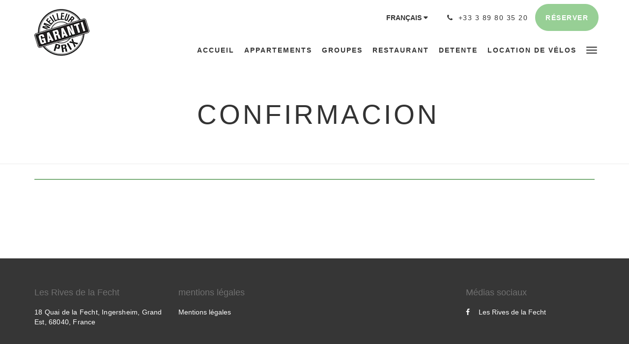

--- FILE ---
content_type: text/html
request_url: https://www.lesrivesdelafecht.net/fr/confirmacion.html
body_size: 7668
content:
<!doctype html><!--[if lt IE 7 ]><html lang="fr" class="no-js ie6"><![endif]--><!--[if IE 7 ]><html lang="fr" class="no-js ie7"><![endif]--><!--[if IE 8 ]><html lang="fr" class="no-js ie8"><![endif]--><!--[if IE 9 ]><html lang="fr" class="no-js ie9"><![endif]--><!--[if (gt IE 9)|!(IE)]><!--><html lang="fr" class="no-js"><!--<![endif]--><head prefix="og: http://ogp.me/ns#"><meta charset="utf-8"><meta http-equiv="X-UA-Compatible" content="IE=edge"><meta name="viewport" content="width=device-width, initial-scale=1, maximum-scale=5"><link rel="icon" type="image/x-icon" href="//webbox-assets.siteminder.com/assets/images/favicon-home.ico"><title> | Les Rives de la Fecht</title><link rel="canonical" href="https://www.lesrivesdelafecht.net/fr/confirmacion.html"><link rel="alternate" hreflang="en" href="https://www.lesrivesdelafecht.net/confirmacion.html"><link rel="alternate" hreflang="fr" href="https://www.lesrivesdelafecht.net/fr/confirmacion.html"><link rel="alternate" hreflang="de" href="https://www.lesrivesdelafecht.net/de/confirmacion.html"><link rel="alternate" hreflang="it" href="https://www.lesrivesdelafecht.net/it/confirmacion.html"><link rel="alternate" hreflang="es" href="https://www.lesrivesdelafecht.net/es/confirmacion.html"><meta name="robots" content="index, follow"><meta name="author" content="Les Rives de la Fecht"><meta name="description" content=""><meta name="keywords" content="residence hoteliere, résidence hôtelière alsace, hotel 4 étoiles alsace, hôtel colmar, hotel piscine colmar, appartement colmar, appartement, restaurant, groupe, spa, location vélos colmar, appartement jacuzzi, jacuzzi privatif colmar"><meta property="og:title" content=""><meta property="og:type" content="website"><meta name="og:description" content=""><meta name="og:site_name" content="www.lesrivesdelafecht.net"><meta property="og:locale:alternate" content="en"><meta name="og:locale" content="fr"><meta property="og:locale:alternate" content="de"><meta property="og:locale:alternate" content="it"><meta property="og:locale:alternate" content="es"><meta property="og:url" content="https://www.lesrivesdelafecht.net/fr/confirmacion.html"><meta property="og:image" content=""><meta name="google-site-verification" content="DNfL_nci2hiu8_PhOLJfydpMnsZU5Tjuep-nfLVB-5g"><link rel="stylesheet" href="//webbox-assets.siteminder.com/assets/themes/css/theme1colorPalette13-27adac255d8443311e893bd97a3a4e3c.css"><script defer>window.smcv=window.smcv||{},window.smcv.fireWhenReady=function(n,e){var r,c=0,i=setInterval(function(){try{20===++c&&(console.warn(n+" failed indefinitely. "),clearInterval(i)),r=n.split(".").reduce(function(n,e){return n[e]},window)}catch(e){console.info("retrying..."+c+" "+n)}void 0!==r&&(e(),clearInterval(i))},500)};</script><script>
    window.propertyId= "2c113074-94c4-4804-9427-2027668d766b";
</script><script>(function(w,d,s,l,i){w[l]=w[l]||[];w[l].push({'gtm.start':
            new Date().getTime(),event:'gtm.js'});var f=d.getElementsByTagName(s)[0],
        j=d.createElement(s),dl=l!='dataLayer'?'&l='+l:'';j.async=true;j.src=
        'https://www.googletagmanager.com/gtm.js?id='+i+dl;f.parentNode.insertBefore(j,f);
    })(window,document,'script','dataLayer','GTM-WD6VSBF');</script><script defer>
    function initMap() {}
</script><style type="text/css">
    /* ContrÙler la largeur des champs avec ces rËgles */

    /* Chain selector */
    .mi-be .mi-be-chain-select .mi-be-chain-field label {
        width: 150px;
    }
    /* Date picker */
    .mi-be-datepicker-select .DateRangePickerInput .DateInput {
    }
    /* Multiroom */
    .mi-be .mi-be-multiroom-select .mi-be-multiroom-field label {
    }
    /* Promo Code */
    .mi-be .mi-be-promo-field label input {
    }

    /* Chain selector - Dropdown */
    .mi-be .mi-be-chain-select .mi-be-chain-dropdown {
        width: 250px;
    }

/* -------------------------------------------------------------------- */

/* engine container */
body .mi-be {
    background: transparent;
    font-size: 14px;
    color: #3D3D3D;
}

body {
    margin: 0;
    font-family: Open sans, Arial;
}

/* input fields (common styles) */
.mi-be .mi-be-chain-field,
.mi-be .DateRangePickerInput,
.mi-be .mi-be-multiroom-field,
.mi-be .mi-be-promo-field {
    padding: 10px;
    background-color: #fff;
    margin-right: 5px;
    /*border: 0;*/
    /*border-radius: 0;*/
}

/* input elements and button height */
.mi-be .mi-dropdown .mi-dropdown-button label,
.mi-be .mi-be-datepicker-select .DateRangePickerInput .DateInput .DateInput_input,
.mi-be .mi-be-promo-field label input,
.mi-be .mi-be-book-btn {
    line-height: 50px; /* optional */
    height: 50px; /* same than line-height - ie11 fix */
}

/* placeholders */
/*.mi-be .mi-dropdown .mi-dropdown-placeholder,
.mi-be input[type=text]::-webkit-input-placeholder {color: #96999C;}
.mi-rs input[type=text]::-webkit-input-placeholder {color: #96999C;}
.mi-be input[type=text]::-moz-placeholder {color: #96999C;}
.mi-rs input[type=text]::-moz-placeholder {color: #96999C;}
.mi-be input[type=text]:-moz-placeholder {color: #96999C;}
.mi-rs input[type=text]:-moz-placeholder {color: #96999C;}
.mi-be input[type=text]:-ms-input-placeholder {color: #96999C;}
.mi-rs input[type=text]:-ms-input-placeholder {color: #96999C;}
*/


/* ICONS */

/* info icons (date picker, multiroom & promo) */
.mi-be .mi-be-datepicker-select .DateRangePickerInput .DateRangePickerInput_calendarIcon,
.mi-be .mi-be-multiroom-field span.mi-ico-dropdown,
.mi-be .mi-be-promo-field span.mi-ico-code {
    font-size: 16px;
    color: #555555;
}

/* date picker arrow */
.mi-be-datepicker-select .DateRangePickerInput .DateRangePickerInput_arrow svg {
    fill: #757575;
}

/* dropdowns arrows */
.mi-be .mi-dropdown .mi-dropdown-button .mi-ico-arrow-down-dark {
    color: #757575; /* same color than date picker arrow */
}


/* DATEPICKER (engine & no dispo) */

/* selected & hover dates */
.CalendarDay__selected_span,
.CalendarDay__selected_span:hover,
.CalendarDay__selected_span:active,
.CalendarDay__hovered_span,
.CalendarDay__hovered_span:active,
.CalendarDay__default:hover,
.CalendarDay__selected_start,
.CalendarDay__selected_start:hover,
.CalendarDay__selected_start:active,
.mi-na-option-date .CalendarDay__selected_span,
.mi-na-option-date .CalendarDay__selected_span:hover,
.mi-na-option-date .CalendarDay__selected_span:active,
.mi-na-option-date .CalendarDay__hovered_span,
.mi-na-option-date .CalendarDay__hovered_span:active,
.mi-na-option-date .CalendarDay__default:hover,
.mi-na-option-date .CalendarDay__selected_start,
.mi-na-option-date .CalendarDay__selected_start:hover,
.mi-na-option-date .CalendarDay__selected_start:active,
.mi-be-datepicker-select .DateRangePickerInput .DateInput .DateInput_input__focused {
    -webkit-transition: all .3s ease;
    transition: all .3s ease;
    background-color: #97cf95;
    color: #56595b;
}

/* placeholder selected input in datepicker - (same color than "selected & hover dates") */
.mi-be-datepicker-select .DateRangePickerInput .DateInput .DateInput_input__focused::-webkit-input-placeholder {color: #56595b}
.mi-be-datepicker-select .DateRangePickerInput .DateInput .DateInput_input__focused:-ms-input-placeholder {color: #56595b}
.mi-be-datepicker-select .DateRangePickerInput .DateInput .DateInput_input__focused::placeholder {color: #56595b}
.mi-be-datepicker-select .DateRangePickerInput .DateInput .DateInput_input__focused::-webkit-input-placeholder {color: #56595b}
.mi-be-datepicker-select .DateRangePickerInput .DateInput .DateInput_input__focused:-moz-placeholder {color: #56595b}
.mi-be-datepicker-select .DateRangePickerInput .DateInput .DateInput_input__focused:-ms-input-placeholder {color: #56595b}

/* last selected day */
.CalendarDay__selected_end,
.CalendarDay__selected_end:hover,
.CalendarDay__selected_end:active,
.mi-na-option-date .CalendarDay__selected_end,
.mi-na-option-date .CalendarDay__selected_end:hover,
.mi-na-option-date .CalendarDay__selected_end:active {
    background-color: #97cf95;
    color: #fff;
}


/* ALL ACTION BUTTONS (Book included) - only appearance, none position/display or padding/margin or font appearance */
.mi-be .mi-be-book-btn,
.mi-rs .mi-rs-cart-btn,
.mi-rs .mi-rs-add-btn,
.mi-rs .mi-na-option-date-btn,
.mi-rs .mi-na-option-hotel-btn,
.mi-rs .mi-cf-form-data-btn,
button.mi-modal-close-btn,
.mi-rs .mi-rs-rate-select-room-btn {
    color: #fff;
    background-color: #97cf95;
    border-radius: 0;
    border: 0;
    -webkit-transition: .3s all;
            transition: .3s all;
    /* don't add more properties use "engine booking button styles" */
}

.mi-be .mi-be-book-btn:hover,
.mi-rs .mi-rs-cart-btn:hover,
.mi-rs .mi-rs-add-btn:hover,
.mi-rs .mi-na-option-date-btn:hover,
.mi-rs .mi-na-option-hotel-btn:hover,
.mi-rs .mi-cf-form-data-btn:hover,
button.mi-modal-close-btn:hover,
.mi-rs .mi-rs-rate-select-room-btn:hover {
    background-color: #7baf7a;
}

/* ENGINE BOOKING BUTTON */
.mi-be .mi-be-book-btn {
    
}


/* ------------- BOOKING PROCESS ------------- */

/* LINKS */

/* general links (same color than web links) */
.mi-rs .mi-rs-room-occupation-btn,
.mi-rs .mi-rs-room-detail-btn,
.mi-rs-rate-see-more-btn,
.mi-rs-suggestion-btn,
.react-tabs [role=tab][aria-selected=true],
.react-tabs [role=tab]:hover,
.mi-rs-modal-occupation-btn:hover .mi-rs-occupation-text-legend span:first-child, 
.mi-rs-modal-occupation-btn.selected .mi-rs-occupation-text-legend span:first-child, 
.mi-rs-modal-occupation-btn.people:hover, 
.mi-rs-modal-occupation-btn.people.selected,
.mi-rs-back-to-room-selection,
.mi-na-view-all-results,
.mi-rs-cart-item-edit-btn,
.mi-be-datepicker-info-panel .mi-be-datepicker-clear-dates button,
.mi-be .mi-be-multiroom-select .mi-be-multiroom-dropdown ul li .mi-be-multiroom-title .mi-be-multiroom-remove,
.mi-be .mi-be-multiroom-select .mi-be-multiroom-dropdown .mi-be-multiroom-footer  .mi-be-multiroom-footer-add,
.mi-na-option-hotel > h4,
.mi-rs .mi-cancelation-payment-link,
.mi-rs .mi-privacy-policy-link,
.mi-rs .mi-cf-form-data-link-back,
.mi-rs .mi-cf-error-link-back,
.mi-cf-form-data form .mi-cf-form-data-additionals div[class*="mi-cf-form-data-additionals-"] a,
.mi-rs .mi-rc-btn,
.mi-rc-reservation-address .mi-rc-reservation-address-mail-link,
.mi-rc-reservation-address .mi-rc-reservation-address-web-link {
    color: #7baf7a;
}

/* links hover */
.mi-rs .mi-rs-room-occupation-btn:hover,
.mi-rs .mi-rs-room-detail-btn:hover,
.mi-rs-rate-see-more-btn:hover,
.mi-rs-suggestion-btn:hover,
.mi-rs-back-to-room-selection:hover,
.mi-na-view-all-results:hover,
.mi-rs-cart-item-edit-btn:hover,
.mi-be-datepicker-info-panel .mi-be-datepicker-clear-dates button:hover,
.mi-be .mi-be-multiroom-select .mi-be-multiroom-dropdown ul li .mi-be-multiroom-title .mi-be-multiroom-remove:hover,
.mi-be .mi-be-multiroom-select .mi-be-multiroom-dropdown .mi-be-multiroom-footer  .mi-be-multiroom-footer-add:hover, 
.mi-na-option-hotel > h4:hover,
.mi-rs .mi-cancelation-payment-link:hover,
.mi-rs .mi-privacy-policy-link:hover,
.mi-rs .mi-cf-form-data-link-back:hover,
.mi-rs .mi-cf-error-link-back:hover,
.mi-cf-form-data form .mi-cf-form-data-additionals div[class*="mi-cf-form-data-additionals-"] a:hover,
.mi-rs .mi-rc-btn:hover,
.mi-rc-reservation-address .mi-rc-reservation-address-mail-link:hover,
.mi-rc-reservation-address .mi-rc-reservation-address-web-link:hover {
    color: #97cf95;
}

/* selected & hovered occupation (room selection), selected tab, +/- multiroom buttons, radio & checkbox */
.mi-rs-modal-occupation-btn:hover,
.mi-rs-modal-occupation-btn.selected,
.react-tabs [role=tab][aria-selected=true],
.mi-be .mi-be-multiroom-select .mi-be-multiroom-dropdown ul li .mi-be-multiroom-option-adult span.react-numeric-input b,
.mi-be .mi-be-multiroom-select .mi-be-multiroom-dropdown ul li .mi-be-multiroom-option-children span.react-numeric-input b,
.mi-radio-container input[type="radio"]:checked + .mi-radio-ico:before,
.mi-checkbox-container input[type="checkbox"]:checked + .mi-checkbox-ico:before {
    border-color: #7baf7a !important; /* color links */
}

/* +/- multiroom buttons, checked checkbox */
.mi-be .mi-be-multiroom-select .mi-be-multiroom-dropdown ul li .mi-be-multiroom-option-adult span.react-numeric-input b i,
.mi-be .mi-be-multiroom-select .mi-be-multiroom-dropdown ul li .mi-be-multiroom-option-children span.react-numeric-input b i,
.mi-checkbox-container input[type="checkbox"]:checked + .mi-checkbox-ico:before {
    background-color: #7baf7a !important; /* color links */
}

/* CORPORATIVE DETAILS (principal color) */
/* line on client form, input focused at client form, selected credit card */
div[data-mirai-engine="mirai_cf"] .mi-rs,
div[data-mirai-engine="mirai_mr"] .mi-rs,
.mi-rs .mi-field-group.focused .mi-input-text,
.mi-rs .mi-field-group.focused .mi-textarea,
.mi-cf-form-data form .mi-cf-form-data-payment .mi-cf-form-data-payment-title img.selected,
.mi-rc-reservation-code,
.mi-rc-reservation-address,
.mi-rc-reservation-data,
.mi-rc-reservation-detail,
.mi-rc-reservation-price,
.mi-rc-reservation-payment,
.mi-rc-reservation-cancellation,
.mi-rc-reservation-privacy  {
    border-color: #7baf7a;
}

/* LOADING booking proccess (principal color) */
.mi-rs.loading .mi-loading .mi-loading-scope .mi-loading-icon div {
    border-color: #7baf7a transparent #7baf7a transparent;
}


/* ----------------- ENGINE IN MODAL (bootstrap or mirai modal) -------------- */

#engine-modal.modal, #engine-modal.modal .modal-body,
#engine-modal.mirai-modal .mi-modal-content, #engine-modal.mirai-modal .mi-modal-content > div {
    overflow: visible;
}

/* ----------------- ENGINE IN SQUARE ----------------- */

.mi-be-square {
    text-align: center;
}

.mi-be-square .mi-be {
    display: inline-block;
    /* width chain selector needs width, same than data range picker */
    /*width: 313px;*/
}

/* fields wrappers */
.mi-be-square .mi-be .mi-be-chain-field,
.mi-be-square .mi-be .mi-be-datepicker-select,
.mi-be-square .mi-be .mi-dropdown,
.mi-be-square .mi-be .mi-be-promo-field,
.mi-be-square .mi-be .mi-be-book-btn {
    display: block;
}

/* input fields */
.mi-be-square .mi-be .mi-be-chain-field,
.mi-be-square .mi-be .DateRangePickerInput,
.mi-be-square .mi-be .mi-be-multiroom-field,
.mi-be-square .mi-be .mi-be-promo-field {
    margin-right: 0;
    margin-bottom: 5px;
    text-align: left;
    padding: 10px 20px;
}

/* input elements */
.mi-be-square .mi-be .mi-dropdown .mi-dropdown-button label,
.mi-be-square .mi-be .mi-be-datepicker-select .DateRangePickerInput .DateInput .DateInput_input,
.mi-be-square .mi-be .mi-be-promo-field label input,
.mi-be-square .mi-be .mi-be-book-btn {
    line-height: 3em;
    height: 3em;  /* same than line-height - ie11 fix */
}

/* button */
.mi-be-square .mi-be .mi-be-book-btn {
    width: 100%;
    padding-left: 0;
    padding-right: 0;
}

/* info icons */
.mi-be-square .mi-be .mi-be-datepicker-select .DateRangePickerInput .DateRangePickerInput_calendarIcon,
.mi-be-square .mi-be .mi-be-multiroom-field span.mi-ico-dropdown,
.mi-be-square .mi-be .mi-be-promo-field span.mi-ico-code {
    font-size: 1.6em;
}

/* icon arrow position */
.mi-be-square .mi-be .mi-dropdown .mi-dropdown-button .mi-ico-arrow-down-dark {
    position: absolute;
    right: 20px; /* same than field wrappers horizontal padding */
    top: 50%;
    margin-top: -7px; /* negative half font-size */
}

/* input selectors (icon arrow has changed) */
.mi-be-square .mi-be .mi-dropdown .mi-dropdown-button > *:nth-last-child(2) {
    margin-right: 0;
    padding-right: 25px;
    -webkit-box-sizing: border-box;
    box-sizing: border-box;
    max-width: 100%;
    width: auto;
}

/**/
.mi-rs img{
    width:auto!important;
}




/* MEDIA QUERIES */


/* Small screens like iPad Portrait */
@media (min-width: 768px) and (max-width: 979px) {

}

/* Mobile */
@media (max-width: 767px) {

}


/* fix calendar position for short screens */
@media (max-height : 850px) and (min-width: 768px) {
    #engine-modal .mi-be .mi-dropdown.is-open.open-up .mi-dropdown-layout,
    #engine-modal .mi-be-datepicker-select .DateRangePicker_picker.DateRangePicker_picker__openUp {
        -webkit-transform: translate(-50%,50%);
        transform: translate(-50%,50%);
        left: 50%!important;
        margin-bottom: 0;
    }
    #engine-modal .mi-be .mi-dropdown.is-open.open-down .mi-dropdown-layout,
    #engine-modal .mi-be-datepicker-select .DateRangePicker_picker.DateRangePicker_picker__openDown {
        -webkit-transform: translate(-50%,-50%);
        transform: translate(-50%,-50%);
        left: 50%!important;
        margin-top: 0;
    }
    #engine-modal .mi-be .mi-dropdown .mi-dropdown-layout:before,
    #engine-modal .mi-be-datepicker-select .DateRangePicker_picker:before,
    #engine-modal .mi-be .mi-dropdown .mi-dropdown-layout:after,
    #engine-modal .mi-be-datepicker-select .DateRangePicker_picker:after {
        display: none!important;
    }
}

/*Styles for bookingstep*/
.bookingstep #header {
    
    margin-bottom: 10px;
}
.bookingstep #logo {
    margin: 0 auto;
    width:500px;
    padding: 25px 0;
}
 
.bookingstep #logo a {
    display: block;
    margin: 0 auto;

}
</style><script type="application/javascript" src="//webbox-assets.siteminder.com/assets/libs/js/canvas-js-bundle-v4.js"></script><script type="application/ld+json">{"@context": "http://schema.org","@type": "Hotel","description": "Bienvenue AUX RIVES DE LA FECHT - Résidence de Tourisme **** étoiles -ALSACE sur la Route des vins aux portes de Colmar","hasMap": "https://maps.googleapis.com/maps/api/staticmap?zoom=15&center=48.09949000,7.31207000&size=1600x1200&sensor=false&markers=color:blue%7c48.09949000,7.31207000","address": {"@type": "PostalAddress","addressLocality": "Ingersheim","addressRegion": "Grand Est","postalCode": "68040","streetAddress": "18 Quai de la Fecht","addressCountry": "France"},"geo": {"@type": "GeoCoordinates","latitude": 48.09949000,"longitude": 7.31207000},"telephone": "+33 3 89 80 35 20","url": "https://www.lesrivesdelafecht.net","name": "Les Rives de la Fecht","starRating": { "@type": "Rating", "ratingValue" : "4.0" }}</script></head><body class="horizontal_logo theme1 colorPalette13 typography1 buttonStyle3 page-confirmacion lang-fr"><div class="navbar-container"><nav class="navbar navbar-fixed-top navbar-main"><div class="container"><div class="row"><div class="hidden-xs col-sm-3 logo-container"><a href="/fr/index.html"><div class="logo"><span class="logo-helper"></span><img class="logo-img" src="//webbox.imgix.net/images/yooajselwgfvdkyg/1c03d97b-6f8d-4a1b-aab2-11a88573ae3e.png?auto=format,compress&amp;fit=crop&amp;h=112" alt="Les Rives de la Fecht"></div></a></div><div class="col-xs-12 col-sm-9"><div class="navbar navbar-actions text-right"><button type="button" class="navbar-toggle collapsed" data-toggle="collapse" data-target="#navbar-links"><span class="sr-only">Toggle navigation</span><span class="icon-bar"></span><span class="icon-bar"></span><span class="icon-bar"></span></button><div class="dropdown language-switcher-wrapper"><button type="button" class="btn-language-switcher" id="languageSwitcher-4708e10a2d7645229596db1bca999885" data-toggle="dropdown" aria-haspopup="true" aria-controls="languageMenu-4708e10a2d7645229596db1bca999885" tabindex="0"><span tabindex="-1"><span aria-labelledby="languageSwitcher-4708e10a2d7645229596db1bca999885" aria-label="Français" class="pull-left btn-language-switcher_label"><span class="languageCode">Français</span></span></span></button><select name="ddlLanguages" id="ddlLanguages-4708e10a2d7645229596db1bca999885" class="languages-native-dropdown" onchange="switchLanguage(this)"><option value="/confirmacion.html">English</option><option value="/fr/confirmacion.html" selected>Français</option><option value="/de/confirmacion.html">Deutsch</option><option value="/it/confirmacion.html">Italiano</option><option value="/es/confirmacion.html">Español</option></select><ul id="languageMenu-4708e10a2d7645229596db1bca999885" class="dropdown-menu language-dropdown-menu" aria-labelledby="languageSwitcher"><li class="language-dropdown-menu__item"><a class="language-dropdown-menu__item-link " hreflang="en" href="/confirmacion.html"><span class="language-label">English</span></a></li><li class="language-dropdown-menu__item"><a class="language-dropdown-menu__item-link current" hreflang="fr" href="/fr/confirmacion.html"><span class="language-label">Français</span></a></li><li class="language-dropdown-menu__item"><a class="language-dropdown-menu__item-link " hreflang="de" href="/de/confirmacion.html"><span class="language-label">Deutsch</span></a></li><li class="language-dropdown-menu__item"><a class="language-dropdown-menu__item-link " hreflang="it" href="/it/confirmacion.html"><span class="language-label">Italiano</span></a></li><li class="language-dropdown-menu__item"><a class="language-dropdown-menu__item-link " hreflang="es" href="/es/confirmacion.html"><span class="language-label">Español</span></a></li></ul></div><div class="pull-right"><a href="tel:+33 3 89 80 35 20" class="navbar-text hotel-phone pull-left visible-md visible-lg"><span class="fa fa-phone hotel-phone-icon"></span><span>+33 3 89 80 35 20</span></a><a class="btn btn-modal pull-left visible-xs visible-sm" href="tel:+33 3 89 80 35 20"><span class="fa fa-phone hotel-phone-icon"></span></a><div class="modal fade" id="contactModal" tabindex="-1" role="dialog" aria-labelledby="contactModalLabel"><div class="modal-dialog modal-sm" role="document"><div class="modal-content"><div class="modal-header"><button type="button" class="close" data-dismiss="modal" aria-label="Close"><span aria-hidden="true">×</span></button><h2 class="modal-title" id="contactModalLabel">Contactez-nous</h2></div><div class="modal-body"><div class="modal-body_number"><h3 class="modal-body_label">Numéro de téléphone 1</h3><a href="tel:+33 3 89 80 35 20" class="modal-body_link">+33 3 89 80 35 20</a></div></div></div></div></div><form class="booking-button-form text-center" target="_blank" action="https://direct-book.com/properties/lesrivesdelafechtdirect" method="GET" autocomplete="off"><input type="hidden" name="locale" value="fr"><input type="hidden" name="referrer" value="canvas"><button type="submit" class="btn btn-primary navbar-btn navbar-booking-btn " tabindex="0"><span tabindex="-1">Réserver</span></button></form></div></div><div id="navbar-links" class="navbar navbar-links navbar-collapse collapse"><ul class="nav navbar-nav navbar-right"><li role="presentation" class=" "><a role="menuitem" tabindex="0" href="/fr/index.html"><span tabindex="-1">Accueil</span></a></li><li role="presentation" class=" "><a role="menuitem" tabindex="0" href="/fr/appartements.html"><span tabindex="-1">Appartements</span></a></li><li role="presentation" class=" "><a role="menuitem" tabindex="0" href="/fr/groupes.html"><span tabindex="-1">Groupes</span></a></li><li role="presentation" class="hidden-sm "><a role="menuitem" tabindex="0" href="/fr/restaurant.html"><span tabindex="-1">Restaurant</span></a></li><li role="presentation" class="hidden-sm "><a role="menuitem" tabindex="0" href="/fr/detente.html"><span tabindex="-1">DETENTE</span></a></li><li role="presentation" class="hidden-sm hidden-md "><a role="menuitem" tabindex="0" href="/fr/rent-a-bike.html"><span tabindex="-1">Location de vélos</span></a></li><li role="presentation" class="hidden-sm hidden-md hidden-lg "><a role="menuitem" tabindex="0" href="/fr/photos.html"><span tabindex="-1">PHOTOS</span></a></li><li role="presentation" class="hidden-sm hidden-md hidden-lg "><a role="menuitem" tabindex="0" href="/fr/attractions.html"><span tabindex="-1">Attractions</span></a></li><li role="presentation" class="hidden-sm hidden-md hidden-lg "><a role="menuitem" tabindex="0" href="/fr/contact-us.html"><span tabindex="-1">Contactez-nous</span></a></li><li role="presentation" class="hidden-sm hidden-md hidden-lg "><a role="menuitem" tabindex="0" href="/fr/mentions-legales.html"><span tabindex="-1">Mentions légales</span></a></li><li class="dropdown hidden-xs "><a href="#" class="dropdown-toggle" data-toggle="dropdown" role="button"><div class="bar-top"></div><div class="bar"></div><div class="bar-btm"></div></a><ul class="dropdown-menu"><li role="presentation" class=" hidden-sm hidden-md hidden-lg "><a role="menuitem" tabindex="0" href="/fr/appartements.html"><span tabindex="-1">Appartements</span></a></li><li role="presentation" class=" hidden-sm hidden-md hidden-lg "><a role="menuitem" tabindex="0" href="/fr/groupes.html"><span tabindex="-1">Groupes</span></a></li><li role="presentation" class=" hidden-md hidden-lg "><a role="menuitem" tabindex="0" href="/fr/restaurant.html"><span tabindex="-1">Restaurant</span></a></li><li role="presentation" class=" hidden-md hidden-lg "><a role="menuitem" tabindex="0" href="/fr/detente.html"><span tabindex="-1">DETENTE</span></a></li><li role="presentation" class=" hidden-lg "><a role="menuitem" tabindex="0" href="/fr/rent-a-bike.html"><span tabindex="-1">Location de vélos</span></a></li><li role="presentation" class=" "><a role="menuitem" tabindex="0" href="/fr/photos.html"><span tabindex="-1">PHOTOS</span></a></li><li role="presentation" class=" "><a role="menuitem" tabindex="0" href="/fr/attractions.html"><span tabindex="-1">Attractions</span></a></li><li role="presentation" class=" "><a role="menuitem" tabindex="0" href="/fr/contact-us.html"><span tabindex="-1">Contactez-nous</span></a></li><li role="presentation" class=" "><a role="menuitem" tabindex="0" href="/fr/mentions-legales.html"><span tabindex="-1">Mentions légales</span></a></li></ul></li></ul></div></div></div></div></nav></div><div class="mobile-branding navbar hidden-sm hidden-md hidden-lg "><a class="" href="/fr/index.html"><div class="logo"><span class="logo-helper"></span><img class="logo-img" src="//webbox.imgix.net/images/yooajselwgfvdkyg/1c03d97b-6f8d-4a1b-aab2-11a88573ae3e.png?auto=format,compress&amp;fit=crop&amp;h=40" alt="Les Rives de la Fecht"></div></a></div><div id="content-wrap"><div id="content"><div class="standard-page custom-page"><div class="container"></div><div class="page-header"><div class="container"><h1>Confirmacion</h1></div></div><div class="container custom-html">

<div class="row">
    <div class="col-xs-12">
         
         
                   
        <title>Les rives de la fecht</title>               
        <meta charset="UTF-8">               
        <meta name="viewport" content="width=device-width, initial-scale=1.0">      
             
                   
        <div data-mirai-engine="mirai_mr"></div>    
        <script type="text/javascript" src="https://js.mirai.com/mirai-loader/mirai.loader.js"></script>     
    




<!-- url a bookingstep3(confirmation): https://canvas.siteminder.com/falcon/index.html#/webbox/pages/home -->
    </div>
</div>

</div></div></div><div id="footer"><div class="footer"><div class="container"><div class="links"><div class="row"><div class="col-xs-12 col-sm-3 col-md-3"><h4 class="section-name">Les Rives de la Fecht</h4><p style="font-size: 14px; padding: 5px 0"><a href="https://maps.google.com/?q=Les+Rives+de+la+Fecht+18 Quai de la Fecht, Ingersheim, Grand Est, 68040, France&amp;ll=48.09949000,7.31207000" target="_blank" rel="noopener"> 18 Quai de la Fecht, Ingersheim, Grand Est, 68040, France </a></p></div><div class="col-xs-12 col-sm-3"><h4 class="section-name">mentions légales</h4><ul class="list-unstyled"><li><a href="/fr/mentions-legales.html">Mentions légales</a></li></ul></div><div class="col-xs-12 col-sm-3"></div><div class="col-xs-12 col-sm-3"><h4 class="section-name">Médias sociaux</h4><ul class="list-unstyled social-media-links"><li><a href="https://www.facebook.com/lesrivesdelafecht/" target="_blank"><i class="facebook-icon"></i><span class="social-icon"></span>Les Rives de la Fecht </a></li></ul></div></div></div></div></div><div class="copyright"><div class="container"><div class="row"><div class="col-xs-12 col-md-3 text-center"><p><span class="fa fa-copyright"></span><span class="fa-copyright__year"></span> All rights reserved </p></div><div class="col-xs-12 col-md-6 text-center"><div class="languages"><a id="en" class="btn-lang" aria-label="English" href="/confirmacion.html"><span>English</span></a><a id="fr" class="btn-lang" aria-label="French" href="/fr/confirmacion.html"><span>Français</span></a><a id="de" class="btn-lang" aria-label="German" href="/de/confirmacion.html"><span>Deutsch</span></a><a id="it" class="btn-lang" aria-label="Italian" href="/it/confirmacion.html"><span>Italiano</span></a><a id="es" class="btn-lang" aria-label="Spanish" href="/es/confirmacion.html"><span>Español</span></a></div></div><div class="col-xs-12 col-md-3 text-center "><p>Powered by <a target="_blank" href="https://www.siteminder.com/canvas">Canvas</a></p></div></div></div></div></div></div><script defer>function switchLanguage(option) { window.location.href = option.value; }</script><script defer>
    document.addEventListener("DOMContentLoaded", function(event) {
        var $modal = document.getElementById('contactModal');
        if ($modal) {
            document.body.appendChild($modal);
        }
    });
</script><script type="application/javascript" defer>
    (function () {
        var languageBtns = [].slice.call(document.querySelectorAll(".btn-lang"));
        if (!!languageBtns.length) {
            
            var lang = document.getElementById('en');
            var match = window.location.pathname.match("/(.+?)/");
            if (!!match && match.length > 1 && document.getElementById(match[1])) {
                lang = document.getElementById(window.location.pathname.match("/(.+?)/")[1]);
            }
            lang.classList.add("active");
            
            var minSize = getComputedStyle(languageBtns[0])['min-width'];
            var maxSize = Math.max.apply(Math, languageBtns.map(function (btn) {
                return btn.clientWidth;
            }));
            if (maxSize > minSize) {
                languageBtns.style.minWidth = maxSize;
            }
        }
    })();
</script><script type="application/javascript" defer>
    document.querySelector('.fa-copyright__year').textContent = new Date().getFullYear()
</script><script src="//maps.googleapis.com/maps/api/js?v=3&amp;key=AIzaSyAgI-U6H4mKNZ5lOOO4mYjTKNb8q4b6pBs&amp;callback=initMap" async defer></script><script defer>
    window.isPublish = true
</script><script type="application/javascript" defer>

    $(window).scroll(function() {
        var scroll = $(window).scrollTop();

        if (scroll < 20) {
            $("body").removeClass("scrolling");
        }

        if (scroll >= 20) {
            $("body").addClass("scrolling");
        }
    });

</script></body></html>

--- FILE ---
content_type: text/css
request_url: https://js.mirai.com/mirai-manage-reservation/mirai-manage-reservation.css
body_size: 7624
content:
/* -------------------- reglas para la rejilla de bootstrap -------------------- */
.mi-rs .container {
  margin-right: auto;
  margin-left: auto;
  padding-left: 15px;
  padding-right: 15px;
}
@media (min-width: 768px) {
  .mi-rs .container {
    width: 750px;
  }
}
@media (min-width: 992px) {
  .mi-rs .container {
    width: 970px;
  }
}
@media (min-width: 1200px) {
  .mi-rs .container {
    width: 1170px;
  }
}
.mi-rs .container-fluid {
  margin-right: auto;
  margin-left: auto;
  padding-left: 15px;
  padding-right: 15px;
}
.mi-rs .row {
  margin-left: -15px;
  margin-right: -15px;
}
.mi-rs .col-xs-1, .mi-rs .col-sm-1, .mi-rs .col-md-1, .mi-rs .col-lg-1, .mi-rs .col-xs-2, .mi-rs .col-sm-2, .mi-rs .col-md-2, .mi-rs .col-lg-2, .mi-rs .col-xs-3, .mi-rs .col-sm-3, .mi-rs .col-md-3, .mi-rs .col-lg-3, .mi-rs .col-xs-4, .mi-rs .col-sm-4, .mi-rs .col-md-4, .mi-rs .col-lg-4, .mi-rs .col-xs-5, .mi-rs .col-sm-5, .mi-rs .col-md-5, .mi-rs .col-lg-5, .mi-rs .col-xs-6, .mi-rs .col-sm-6, .mi-rs .col-md-6, .mi-rs .col-lg-6, .mi-rs .col-xs-7, .mi-rs .col-sm-7, .mi-rs .col-md-7, .mi-rs .col-lg-7, .mi-rs .col-xs-8, .mi-rs .col-sm-8, .mi-rs .col-md-8, .mi-rs .col-lg-8, .mi-rs .col-xs-9, .mi-rs .col-sm-9, .mi-rs .col-md-9, .mi-rs .col-lg-9, .mi-rs .col-xs-10, .mi-rs .col-sm-10, .mi-rs .col-md-10, .mi-rs .col-lg-10, .mi-rs .col-xs-11, .mi-rs .col-sm-11, .mi-rs .col-md-11, .mi-rs .col-lg-11, .mi-rs .col-xs-12, .mi-rs .col-sm-12, .mi-rs .col-md-12, .mi-rs .col-lg-12 {
  position: relative;
  min-height: 1px;
  padding-left: 15px;
  padding-right: 15px;
}
.mi-rs .col-xs-1, .mi-rs .col-xs-2, .mi-rs .col-xs-3, .mi-rs .col-xs-4, .mi-rs .col-xs-5, .mi-rs .col-xs-6, .mi-rs .col-xs-7, .mi-rs .col-xs-8, .mi-rs .col-xs-9, .mi-rs .col-xs-10, .mi-rs .col-xs-11, .mi-rs .col-xs-12 {
  float: left;
}
.mi-rs .col-xs-12 {
  width: 100%;
}
.mi-rs .col-xs-11 {
  width: 91.66666667%;
}
.mi-rs .col-xs-10 {
  width: 83.33333333%;
}
.mi-rs .col-xs-9 {
  width: 75%;
}
.mi-rs .col-xs-8 {
  width: 66.66666667%;
}
.mi-rs .col-xs-7 {
  width: 58.33333333%;
}
.mi-rs .col-xs-6 {
  width: 50%;
}
.mi-rs .col-xs-5 {
  width: 41.66666667%;
}
.mi-rs .col-xs-4 {
  width: 33.33333333%;
}
.mi-rs .col-xs-3 {
  width: 25%;
}
.mi-rs .col-xs-2 {
  width: 16.66666667%;
}
.mi-rs .col-xs-1 {
  width: 8.33333333%;
}
.mi-rs .col-xs-pull-12 {
  right: 100%;
}
.mi-rs .col-xs-pull-11 {
  right: 91.66666667%;
}
.mi-rs .col-xs-pull-10 {
  right: 83.33333333%;
}
.mi-rs .col-xs-pull-9 {
  right: 75%;
}
.mi-rs .col-xs-pull-8 {
  right: 66.66666667%;
}
.mi-rs .col-xs-pull-7 {
  right: 58.33333333%;
}
.mi-rs .col-xs-pull-6 {
  right: 50%;
}
.mi-rs .col-xs-pull-5 {
  right: 41.66666667%;
}
.mi-rs .col-xs-pull-4 {
  right: 33.33333333%;
}
.mi-rs .col-xs-pull-3 {
  right: 25%;
}
.mi-rs .col-xs-pull-2 {
  right: 16.66666667%;
}
.mi-rs .col-xs-pull-1 {
  right: 8.33333333%;
}
.mi-rs .col-xs-pull-0 {
  right: auto;
}
.mi-rs .col-xs-push-12 {
  left: 100%;
}
.mi-rs .col-xs-push-11 {
  left: 91.66666667%;
}
.mi-rs .col-xs-push-10 {
  left: 83.33333333%;
}
.mi-rs .col-xs-push-9 {
  left: 75%;
}
.mi-rs .col-xs-push-8 {
  left: 66.66666667%;
}
.mi-rs .col-xs-push-7 {
  left: 58.33333333%;
}
.mi-rs .col-xs-push-6 {
  left: 50%;
}
.mi-rs .col-xs-push-5 {
  left: 41.66666667%;
}
.mi-rs .col-xs-push-4 {
  left: 33.33333333%;
}
.mi-rs .col-xs-push-3 {
  left: 25%;
}
.mi-rs .col-xs-push-2 {
  left: 16.66666667%;
}
.mi-rs .col-xs-push-1 {
  left: 8.33333333%;
}
.mi-rs .col-xs-push-0 {
  left: auto;
}
.mi-rs .col-xs-offset-12 {
  margin-left: 100%;
}
.mi-rs .col-xs-offset-11 {
  margin-left: 91.66666667%;
}
.mi-rs .col-xs-offset-10 {
  margin-left: 83.33333333%;
}
.mi-rs .col-xs-offset-9 {
  margin-left: 75%;
}
.mi-rs .col-xs-offset-8 {
  margin-left: 66.66666667%;
}
.mi-rs .col-xs-offset-7 {
  margin-left: 58.33333333%;
}
.mi-rs .col-xs-offset-6 {
  margin-left: 50%;
}
.mi-rs .col-xs-offset-5 {
  margin-left: 41.66666667%;
}
.mi-rs .col-xs-offset-4 {
  margin-left: 33.33333333%;
}
.mi-rs .col-xs-offset-3 {
  margin-left: 25%;
}
.mi-rs .col-xs-offset-2 {
  margin-left: 16.66666667%;
}
.mi-rs .col-xs-offset-1 {
  margin-left: 8.33333333%;
}
.mi-rs .col-xs-offset-0 {
  margin-left: 0%;
}
@media (min-width: 768px) {
  .mi-rs .col-sm-1, .mi-rs .col-sm-2, .mi-rs .col-sm-3, .mi-rs .col-sm-4, .mi-rs .col-sm-5, .mi-rs .col-sm-6, .mi-rs .col-sm-7, .mi-rs .col-sm-8, .mi-rs .col-sm-9, .mi-rs .col-sm-10, .mi-rs .col-sm-11, .mi-rs .col-sm-12 {
    float: left;
  }
  .mi-rs .col-sm-12 {
    width: 100%;
  }
  .mi-rs .col-sm-11 {
    width: 91.66666667%;
  }
  .mi-rs .col-sm-10 {
    width: 83.33333333%;
  }
  .mi-rs .col-sm-9 {
    width: 75%;
  }
  .mi-rs .col-sm-8 {
    width: 66.66666667%;
  }
  .mi-rs .col-sm-7 {
    width: 58.33333333%;
  }
  .mi-rs .col-sm-6 {
    width: 50%;
  }
  .mi-rs .col-sm-5 {
    width: 41.66666667%;
  }
  .mi-rs .col-sm-4 {
    width: 33.33333333%;
  }
  .mi-rs .col-sm-3 {
    width: 25%;
  }
  .mi-rs .col-sm-2 {
    width: 16.66666667%;
  }
  .mi-rs .col-sm-1 {
    width: 8.33333333%;
  }
  .mi-rs .col-sm-pull-12 {
    right: 100%;
  }
  .mi-rs .col-sm-pull-11 {
    right: 91.66666667%;
  }
  .mi-rs .col-sm-pull-10 {
    right: 83.33333333%;
  }
  .mi-rs .col-sm-pull-9 {
    right: 75%;
  }
  .mi-rs .col-sm-pull-8 {
    right: 66.66666667%;
  }
  .mi-rs .col-sm-pull-7 {
    right: 58.33333333%;
  }
  .mi-rs .col-sm-pull-6 {
    right: 50%;
  }
  .mi-rs .col-sm-pull-5 {
    right: 41.66666667%;
  }
  .mi-rs .col-sm-pull-4 {
    right: 33.33333333%;
  }
  .mi-rs .col-sm-pull-3 {
    right: 25%;
  }
  .mi-rs .col-sm-pull-2 {
    right: 16.66666667%;
  }
  .mi-rs .col-sm-pull-1 {
    right: 8.33333333%;
  }
  .mi-rs .col-sm-pull-0 {
    right: auto;
  }
  .mi-rs .col-sm-push-12 {
    left: 100%;
  }
  .mi-rs .col-sm-push-11 {
    left: 91.66666667%;
  }
  .mi-rs .col-sm-push-10 {
    left: 83.33333333%;
  }
  .mi-rs .col-sm-push-9 {
    left: 75%;
  }
  .mi-rs .col-sm-push-8 {
    left: 66.66666667%;
  }
  .mi-rs .col-sm-push-7 {
    left: 58.33333333%;
  }
  .mi-rs .col-sm-push-6 {
    left: 50%;
  }
  .mi-rs .col-sm-push-5 {
    left: 41.66666667%;
  }
  .mi-rs .col-sm-push-4 {
    left: 33.33333333%;
  }
  .mi-rs .col-sm-push-3 {
    left: 25%;
  }
  .mi-rs .col-sm-push-2 {
    left: 16.66666667%;
  }
  .mi-rs .col-sm-push-1 {
    left: 8.33333333%;
  }
  .mi-rs .col-sm-push-0 {
    left: auto;
  }
  .mi-rs .col-sm-offset-12 {
    margin-left: 100%;
  }
  .mi-rs .col-sm-offset-11 {
    margin-left: 91.66666667%;
  }
  .mi-rs .col-sm-offset-10 {
    margin-left: 83.33333333%;
  }
  .mi-rs .col-sm-offset-9 {
    margin-left: 75%;
  }
  .mi-rs .col-sm-offset-8 {
    margin-left: 66.66666667%;
  }
  .mi-rs .col-sm-offset-7 {
    margin-left: 58.33333333%;
  }
  .mi-rs .col-sm-offset-6 {
    margin-left: 50%;
  }
  .mi-rs .col-sm-offset-5 {
    margin-left: 41.66666667%;
  }
  .mi-rs .col-sm-offset-4 {
    margin-left: 33.33333333%;
  }
  .mi-rs .col-sm-offset-3 {
    margin-left: 25%;
  }
  .mi-rs .col-sm-offset-2 {
    margin-left: 16.66666667%;
  }
  .mi-rs .col-sm-offset-1 {
    margin-left: 8.33333333%;
  }
  .mi-rs .col-sm-offset-0 {
    margin-left: 0%;
  }
}
@media (min-width: 992px) {
  .mi-rs .col-md-1, .mi-rs .col-md-2, .mi-rs .col-md-3, .mi-rs .col-md-4, .mi-rs .col-md-5, .mi-rs .col-md-6, .mi-rs .col-md-7, .mi-rs .col-md-8, .mi-rs .col-md-9, .mi-rs .col-md-10, .mi-rs .col-md-11, .mi-rs .col-md-12 {
    float: left;
  }
  .mi-rs .col-md-12 {
    width: 100%;
  }
  .mi-rs .col-md-11 {
    width: 91.66666667%;
  }
  .mi-rs .col-md-10 {
    width: 83.33333333%;
  }
  .mi-rs .col-md-9 {
    width: 75%;
  }
  .mi-rs .col-md-8 {
    width: 66.66666667%;
  }
  .mi-rs .col-md-7 {
    width: 58.33333333%;
  }
  .mi-rs .col-md-6 {
    width: 50%;
  }
  .mi-rs .col-md-5 {
    width: 41.66666667%;
  }
  .mi-rs .col-md-4 {
    width: 33.33333333%;
  }
  .mi-rs .col-md-3 {
    width: 25%;
  }
  .mi-rs .col-md-2 {
    width: 16.66666667%;
  }
  .mi-rs .col-md-1 {
    width: 8.33333333%;
  }
  .mi-rs .col-md-pull-12 {
    right: 100%;
  }
  .mi-rs .col-md-pull-11 {
    right: 91.66666667%;
  }
  .mi-rs .col-md-pull-10 {
    right: 83.33333333%;
  }
  .mi-rs .col-md-pull-9 {
    right: 75%;
  }
  .mi-rs .col-md-pull-8 {
    right: 66.66666667%;
  }
  .mi-rs .col-md-pull-7 {
    right: 58.33333333%;
  }
  .mi-rs .col-md-pull-6 {
    right: 50%;
  }
  .mi-rs .col-md-pull-5 {
    right: 41.66666667%;
  }
  .mi-rs .col-md-pull-4 {
    right: 33.33333333%;
  }
  .mi-rs .col-md-pull-3 {
    right: 25%;
  }
  .mi-rs .col-md-pull-2 {
    right: 16.66666667%;
  }
  .mi-rs .col-md-pull-1 {
    right: 8.33333333%;
  }
  .mi-rs .col-md-pull-0 {
    right: auto;
  }
  .mi-rs .col-md-push-12 {
    left: 100%;
  }
  .mi-rs .col-md-push-11 {
    left: 91.66666667%;
  }
  .mi-rs .col-md-push-10 {
    left: 83.33333333%;
  }
  .mi-rs .col-md-push-9 {
    left: 75%;
  }
  .mi-rs .col-md-push-8 {
    left: 66.66666667%;
  }
  .mi-rs .col-md-push-7 {
    left: 58.33333333%;
  }
  .mi-rs .col-md-push-6 {
    left: 50%;
  }
  .mi-rs .col-md-push-5 {
    left: 41.66666667%;
  }
  .mi-rs .col-md-push-4 {
    left: 33.33333333%;
  }
  .mi-rs .col-md-push-3 {
    left: 25%;
  }
  .mi-rs .col-md-push-2 {
    left: 16.66666667%;
  }
  .mi-rs .col-md-push-1 {
    left: 8.33333333%;
  }
  .mi-rs .col-md-push-0 {
    left: auto;
  }
  .mi-rs .col-md-offset-12 {
    margin-left: 100%;
  }
  .mi-rs .col-md-offset-11 {
    margin-left: 91.66666667%;
  }
  .mi-rs .col-md-offset-10 {
    margin-left: 83.33333333%;
  }
  .mi-rs .col-md-offset-9 {
    margin-left: 75%;
  }
  .mi-rs .col-md-offset-8 {
    margin-left: 66.66666667%;
  }
  .mi-rs .col-md-offset-7 {
    margin-left: 58.33333333%;
  }
  .mi-rs .col-md-offset-6 {
    margin-left: 50%;
  }
  .mi-rs .col-md-offset-5 {
    margin-left: 41.66666667%;
  }
  .mi-rs .col-md-offset-4 {
    margin-left: 33.33333333%;
  }
  .mi-rs .col-md-offset-3 {
    margin-left: 25%;
  }
  .mi-rs .col-md-offset-2 {
    margin-left: 16.66666667%;
  }
  .mi-rs .col-md-offset-1 {
    margin-left: 8.33333333%;
  }
  .mi-rs .col-md-offset-0 {
    margin-left: 0%;
  }
}
@media (min-width: 1200px) {
  .mi-rs .col-lg-1, .mi-rs .col-lg-2, .mi-rs .col-lg-3, .mi-rs .col-lg-4, .mi-rs .col-lg-5, .mi-rs .col-lg-6, .mi-rs .col-lg-7, .mi-rs .col-lg-8, .mi-rs .col-lg-9, .mi-rs .col-lg-10, .mi-rs .col-lg-11, .mi-rs .col-lg-12 {
    float: left;
  }
  .mi-rs .col-lg-12 {
    width: 100%;
  }
  .mi-rs .col-lg-11 {
    width: 91.66666667%;
  }
  .mi-rs .col-lg-10 {
    width: 83.33333333%;
  }
  .mi-rs .col-lg-9 {
    width: 75%;
  }
  .mi-rs .col-lg-8 {
    width: 66.66666667%;
  }
  .mi-rs .col-lg-7 {
    width: 58.33333333%;
  }
  .mi-rs .col-lg-6 {
    width: 50%;
  }
  .mi-rs .col-lg-5 {
    width: 41.66666667%;
  }
  .mi-rs .col-lg-4 {
    width: 33.33333333%;
  }
  .mi-rs .col-lg-3 {
    width: 25%;
  }
  .mi-rs .col-lg-2 {
    width: 16.66666667%;
  }
  .mi-rs .col-lg-1 {
    width: 8.33333333%;
  }
  .mi-rs .col-lg-pull-12 {
    right: 100%;
  }
  .mi-rs .col-lg-pull-11 {
    right: 91.66666667%;
  }
  .mi-rs .col-lg-pull-10 {
    right: 83.33333333%;
  }
  .mi-rs .col-lg-pull-9 {
    right: 75%;
  }
  .mi-rs .col-lg-pull-8 {
    right: 66.66666667%;
  }
  .mi-rs .col-lg-pull-7 {
    right: 58.33333333%;
  }
  .mi-rs .col-lg-pull-6 {
    right: 50%;
  }
  .mi-rs .col-lg-pull-5 {
    right: 41.66666667%;
  }
  .mi-rs .col-lg-pull-4 {
    right: 33.33333333%;
  }
  .mi-rs .col-lg-pull-3 {
    right: 25%;
  }
  .mi-rs .col-lg-pull-2 {
    right: 16.66666667%;
  }
  .mi-rs .col-lg-pull-1 {
    right: 8.33333333%;
  }
  .mi-rs .col-lg-pull-0 {
    right: auto;
  }
  .mi-rs .col-lg-push-12 {
    left: 100%;
  }
  .mi-rs .col-lg-push-11 {
    left: 91.66666667%;
  }
  .mi-rs .col-lg-push-10 {
    left: 83.33333333%;
  }
  .mi-rs .col-lg-push-9 {
    left: 75%;
  }
  .mi-rs .col-lg-push-8 {
    left: 66.66666667%;
  }
  .mi-rs .col-lg-push-7 {
    left: 58.33333333%;
  }
  .mi-rs .col-lg-push-6 {
    left: 50%;
  }
  .mi-rs .col-lg-push-5 {
    left: 41.66666667%;
  }
  .mi-rs .col-lg-push-4 {
    left: 33.33333333%;
  }
  .mi-rs .col-lg-push-3 {
    left: 25%;
  }
  .mi-rs .col-lg-push-2 {
    left: 16.66666667%;
  }
  .mi-rs .col-lg-push-1 {
    left: 8.33333333%;
  }
  .mi-rs .col-lg-push-0 {
    left: auto;
  }
  .mi-rs .col-lg-offset-12 {
    margin-left: 100%;
  }
  .mi-rs .col-lg-offset-11 {
    margin-left: 91.66666667%;
  }
  .mi-rs .col-lg-offset-10 {
    margin-left: 83.33333333%;
  }
  .mi-rs .col-lg-offset-9 {
    margin-left: 75%;
  }
  .mi-rs .col-lg-offset-8 {
    margin-left: 66.66666667%;
  }
  .mi-rs .col-lg-offset-7 {
    margin-left: 58.33333333%;
  }
  .mi-rs .col-lg-offset-6 {
    margin-left: 50%;
  }
  .mi-rs .col-lg-offset-5 {
    margin-left: 41.66666667%;
  }
  .mi-rs .col-lg-offset-4 {
    margin-left: 33.33333333%;
  }
  .mi-rs .col-lg-offset-3 {
    margin-left: 25%;
  }
  .mi-rs .col-lg-offset-2 {
    margin-left: 16.66666667%;
  }
  .mi-rs .col-lg-offset-1 {
    margin-left: 8.33333333%;
  }
  .mi-rs .col-lg-offset-0 {
    margin-left: 0%;
  }
}
.mi-rs .container:before,
.mi-rs .container:after,
.mi-rs .container-fluid:before,
.mi-rs .container-fluid:after,
.mi-rs .row:before,
.mi-rs .row:after {
  content: " ";
  display: table;
}
.mi-rs .container:after,
.mi-rs .container-fluid:after,
.mi-rs .row:after {
  clear: both;
}

/* -------------------- reservation confirmation -------------------- */
body {
    margin: 0;
    background-color: #f1f1f1;
}
body .mi-rs {
    margin: 0;
    border-style: solid;
    border-width: 2px 0 0 0;
}
body .mi-rs,
body .mi-modal {
    font-family: arial;
    color: #3D3D3D;
}

	.mi-rs h2 {
		font-size: 1.7em;
		font-weight: 600;
		margin-bottom: 25px;
	}
	.mi-rs .mi-rc-btn {
		background-color: #f6f8f9  !important;
		padding: 8px 15px !important;
		border-radius: 2px;
	}

	.mi-rc-reservation-code,
	.mi-rc-reservation-address,
	.mi-rc-reservation-data,
	.mi-rc-reservation-detail,
	.mi-rc-reservation-price,
	.mi-rc-reservation-payment,
	.mi-rc-reservation-cancellation,
	.mi-rc-reservation-privacy,
	.mi-rc-reservation-otherconditions {
		border: 1px solid;
		border-top-color: #DEDEDE !important;
		border-right-color: #DEDEDE !important;
		border-left-color: #DEDEDE !important;
		border-bottom-width: 2px;
		border-style: solid;
		background-color: #fff;
		margin-bottom: 50px;
		padding: 25px !important;
		border-radius: 3px;
	}



	.mi-rc-reservation-code {
		margin-top: 70px;
	}
		.mi-rc-reservation-code .mi-rc-reservation-code-logo {
			margin: 15px 0 40px 10px
		}
		.mi-rc-reservation-code .mi-rc-reservation-code-print-btn {
			float: right;
		}
			.mi-rc-reservation-code .mi-rc-reservation-code-print-btn .mi-ico-print {
				margin: -1px 5px 0 0;
				font-size: 15px;
				vertical-align: middle;
			}

		.mi-rc-reservation-code .mi-rc-reservation-code-congratulations {
			background-color: #f1f8f0;
			font-size: 1.6em;
			color: #4e7455;
			display: flex;
			padding: 20px;
			border-radius: 3px;
		}
		.mi-rc-reservation-code .mi-rc-reservation-code-congratulations .hv-wrapper {
			font-size: 19px;
			margin-top: var(--mirai-ui-space-XS);
		}
			.mi-rc-reservation-code .mi-rc-reservation-code-congratulations .mi-ico-check-dark {
				border-radius: 50px;
				border: 2px solid #87BF7B;
				font-size: 15px;
				color: #87BF7B;
				width: 25px;
				height: 25px;
				padding: 3px;
				margin-right: 8px;
			}
			.mi-rc-reservation-code .mi-rc-reservation-code-info {
				background-color: #fbf6df;
				font-size: 1.6em;
				color: #b5801f;
				padding: 20px;
				border-radius: 3px;
			}
			.mi-rc-reservation-code .mi-rc-reservation-code-info [class*="mi-ico"] {
				font-size: 25px;
				color: #b5801f;
				margin-right: 8px;
			}

		.mi-rc-reservation-code .mi-rc-reservation-code-cancellation {
			background-color: #F9F2F2;
			font-size: 1.6em;
			color: #D40922;
			padding: 20px;
			border-radius: 3px;
			line-height: 25px;
		}
			.mi-rc-reservation-code .mi-rc-reservation-code-cancellation .mi-ico-close {
				border-radius: 50px;
				border: 2px solid #E39FA8;
				font-size: 14px;
				color: #E39FA8;
				width: 25px;
				height: 25px;
				padding: 4px;
				margin-right: 8px;
			}
			.mi-rc-reservation-code .mi-rc-reservation-code-cancellation a{
				float: right;
				margin-left: auto;
				font-size: 0.65em;
				color: #E39FA8;
			}
		.mi-rc-reservation-code .mi-rc-reservation-code-expired {
			font-size: 1.6em;
			text-align: center;
		}
		.mi-rc-reservation-code .mi-rc-reservation-code-expired-link {
			text-decoration: none;
			font-size: 1.3em;
		}
		.mi-rc-reservation-code .mi-rc-reservation-code-data {
			margin-top: 40px;
			border-top: 1px solid #DEDEDE;
		}

			.mi-rc-reservation-code .mi-rc-reservation-code-data h3 {
				color: #8D9194;
				font-size: 1.2em;
				font-weight: 500;
				margin-top: 30px;
			}
			.mi-rc-reservation-code .mi-rc-reservation-code-data span {
				font-size: 1.5em;
				font-weight: 500;
				margin-right: 20px;
			}
		.mi-rc-reservation-code .mi-rc-reservation-code-date {
			margin-top: 30px;
			padding-top: 30px;
			border-top: 1px solid #DEDEDE;
		}
			.mi-rc-reservation-code .mi-rc-reservation-code-date .mi-rc-reservation-code-date-checkin,
			.mi-rc-reservation-code .mi-rc-reservation-code-date .mi-rc-reservation-code-date-checkout {
				font-size: 1.5em;
				font-weight: 500;
				float: left;
				padding: 0 15px 0 0;
			}
			.mi-rc-reservation-code .mi-rc-reservation-code-date .mi-rc-reservation-code-date-checkout {
				padding: 0 0 0 15px;
			}
				.mi-rc-reservation-code .mi-rc-reservation-code-date .mi-rc-reservation-code-date-checkin span,
				.mi-rc-reservation-code .mi-rc-reservation-code-date .mi-rc-reservation-code-date-checkout span{
					display: block;
					font-size: .8em;
					font-weight: 500;
					color: #8D9194;
				}
			.mi-rc-reservation-code .mi-rc-reservation-code-date .mi-rc-reservation-code-date-arrow {
				text-align: center;
				font-size: 1.5em;
				color: #8D9194;
				padding: 10px 15px 0;
				float: left;
			}
			.mi-rc-reservation-code .mi-rc-reservation-code-days {
				margin-top: 15px;
				color: #8D9194;
			}
				.mi-rc-reservation-code .mi-rc-reservation-code-days .mi-ico-info {
					margin-right: 3px;
					position: relative;
					top: 2px;
					font-size: 1.1em;
				}

	.mi-rc-reservation-address {

	}
		.mi-rc-reservation-address address {
			margin-bottom: 15px;
			font-style: inherit;
			line-height: 20px;
		}
		.mi-rc-reservation-address .mi-rc-reservation-address-mail-link {
			line-height: 20px;
		}
		.mi-rc-reservation-address .mi-rc-reservation-address-web-link {
			line-height: 20px;
		}
		.mi-rc-reservation-address a.mi-rc-reservation-address-map-link {
			margin-top: 25px;
			display: inline-block;
		}
			.mi-rc-reservation-address a.mi-rc-reservation-address-map-link img {
				max-width: 100%;
			}
	.mi-rc-reservation-data {

	}
    .mi-rc-reservation-data .mi-agency-address {
			border-bottom: 1px solid #DEDEDE;
      margin-bottom: 20px;
      padding-bottom: 20px;
      font-style: inherit;
      line-height: 20px;
		}
      .mi-rc-reservation-data .mi-agency-address li{
        font-size: 14px;
        margin-bottom: 0;
      }
		.mi-rc-reservation-data ul li {
			font-size: 1.3em;
			margin-bottom: 10px;
		}
			.mi-rc-reservation-data ul li span {
				color: #8D9194;
				font-size: .9em;
				margin-right: 5px;
			}
	.mi-rc-reservation-detail {

	}
		.mi-rc-reservation-detail .mi-rc-reservation-detail-rooms {

		}
			.mi-rc-reservation-detail .mi-rc-reservation-detail-rooms > li {
				margin-bottom: 40px;
				padding-bottom: 20px;
				border-bottom: 1px solid #DEDEDE;
			}
			.mi-rc-reservation-detail .mi-rc-reservation-detail-rooms > li:last-child {
				margin-bottom: 0;
				padding-bottom: 0;
				border-bottom: none;
			}
				.mi-rc-reservation-detail .mi-rc-reservation-detail-room-title {
					margin-bottom: 25px
				}
					.mi-rc-reservation-detail .mi-rc-reservation-detail-room-title span {
						display: block;
					}
						.mi-rc-reservation-detail-room-number {
							color: #8D9194;
							margin-bottom: 10px;
						}
						.mi-rc-reservation-detail-name {
							font-size: 1.3em;
						}
						.mi-rc-reservation-detail-people {
							color: #8D9194;
							font-size: 1.1em;
							font-weight: 500;
							margin-bottom: 10px;
						}
						.mi-cf-resume-room-number-selected {
							color: #8D9194;
							font-size: 1.1em;
							font-weight: 500;
							margin-bottom: 10px;
						}
						.mi-rc-reservation-detail-room-title span.mi-cf-resume-room-number-requested {
							font-weight: 600;
							padding-left: 5px;
							display: inline;
						}
          .mi-rc-reservation-detail .mi-rc-resume-rate-title {
			  	  font-size: 1.2em;
			  	  font-weight: 600;
			    }
				.mi-rc-reservation-detail table {
					width: 100%;
					display: block;
					max-height: 135px;
					overflow-y: auto;
					margin: 10px auto 25px;

				}
					.mi-rc-reservation-detail table tbody {
						display: block;

					}
						.mi-rc-reservation-detail table tbody tr {
							display: block;

						}
							.mi-rc-reservation-detail table tr:nth-child(odd) td {
								background-color: #f7f7f7;
							}
							.mi-rc-reservation-detail table tbody tr td {
								display: inline-block;
								padding: 15px 1%;
								height: 45px;
								white-space: nowrap;
								text-align: left;
							}
							.mi-rc-reservation-detail table tbody tr td.mi-rc-reservation-detail-offer {
								color: #E6A225;
							}
							.mi-rc-reservation-detail table.days-with-offers tbody tr td.mi-rc-reservation-detail-offer {
								width: 17%;
							}
								.mi-rc-reservation-detail table tbody tr td.mi-rc-reservation-detail-offer .mi-ico-star {
									background-color: #E6A225;
									color: #fff;
									border-radius: 10px;
									width: 14px;
									height: 14px;
									line-height: 14px;
									font-size: 8px;
									margin-right: 3px;
									text-align: center;
									vertical-align: top;
									position: relative;
									top: 1px;
								}
								.mi-rc-reservation-detail table tbody tr td.mi-rc-reservation-detail-offer .mi-ico-star:last-child {
									margin-right: 4px;
								}
							.mi-rc-reservation-detail table tbody tr td.mi-rc-reservation-detail-checkin {
								width: 28%;
							}
							.mi-rc-reservation-detail table.days-with-offers tbody tr td.mi-rc-reservation-detail-checkin {
								width: 28%;
							}
								.mi-rc-reservation-detail table tbody tr td.mi-rc-reservation-detail-checkin .mi-ico-calendar {
									margin-right: 5px;
									font-size: 17px;
									vertical-align: text-bottom;
									color: #BCC3CB;
								}
							.mi-rc-reservation-detail table tbody tr td.mi-rc-reservation-detail-price {
								width: 15%;
								color: #72B17C;
								text-align: right;
								font-weight: 600;
							}
							.mi-rc-reservation-detail table.days-with-offers tbody tr td.mi-rc-reservation-detail-price {
								width: 15%;
							}
							.mi-rc-reservation-detail table tbody tr td.mi-rc-reservation-detail-board {
								width: 57%;
								color: #8D9194;
							}
							.mi-rc-reservation-detail table.days-with-offers tbody tr td.mi-rc-reservation-detail-board {
								width: 40%;
							}
				.mi-rc-reservation-detail-restrictions-title,
				.mi-rc-reservation-detail-included-title {
					font-weight: 600;
				}
				.mi-rc-reservation-detail-restrictions-title .mi-ico-star,
				.mi-rc-reservation-detail-included-title .mi-ico-star {
					margin-right: 5px;
				}
				.mi-rc-reservation-detail-restrictions,
				.mi-rc-reservation-detail-included {
					margin-bottom: 20px !important;
				}
					.mi-rc-reservation-detail-restrictions li,
					.mi-rc-reservation-detail-included li {
						margin-top: 4px;
					}
						.mi-rc-reservation-detail-included span {
							display: table-cell;
						}
						.mi-rc-reservation-detail-included .mi-ico-check-dark {
							font-size: 10px;
							padding-right: 4px;
						}
		.mi-rc-reservation-detail-extras {
			padding: 0 !important;
			margin-bottom: 40px;
			margin-top: 40px;
		}
			.mi-rc-reservation-detail-extras ul {

			}
				.mi-rc-reservation-detail-extras ul li {
					margin: 0 !important;
					border-top: 1px solid #DEDEDE;
					padding: 15px 0;
				}
				.mi-rc-reservation-detail-extras ul li:last-child {
					border-bottom: 1px solid #DEDEDE;
				}
					.mi-rc-reservation-detail-extras ul li .mi-rc-reservation-detail-extras-price-col {
						text-align: right;
					}
						.mi-rc-reservation-detail-extras ul li div span {
							display: block;
							margin: 3px 0;
						}
						.mi-rc-reservation-detail-extras ul li .mi-rc-reservation-detail-extras-name {
							font-size: 1.3em;
							font-weight: 600;
						}
						.mi-rc-reservation-detail-extras ul li .mi-rc-reservation-detail-extras-room {
							font-weight: 600;
							color: #8D9194;
							display: block;					}
						.mi-rc-reservation-detail-extras ul li .mi-rc-reservation-detail-extras-price {
							font-size: 1.3em;
							font-weight: 600;
							color: #8D9194;
						}
            .mi-rc-reservation-detail-extras ul li .mi-rc-reservation-detail-extras-detail {
              color: #8D9194;
            }
      .mi-rc-reservation-detail-extras .mi-rc-detail-extras-conditions{
            margin-top: 10px;
            font-size: .95em;
            color: #8D9194;
        }

		.mi-rc-reservation-detail-preferences-title {
			font-size: 1.3em;
			font-weight: 500;
		}
		.mi-rc-reservation-detail-preferences {
			margin-bottom: 20px !important;
			color: #8D9194;
		}
		.mi-rc-reservation-detail-opinion {
			background-color: #f7f7f7;
			padding: 15px;
			border-radius: 3px;
			font-style: italic;
		}
		.mi-rc-reservation-detail-additional-request {
			margin-top: 20px !important;
		}
			.mi-rc-reservation-detail-additional-request li {
				margin-bottom: 10px;
			}
				.mi-rc-reservation-detail-additional-request h4 {
					font-weight: 500;
					color: #8D9194;
					margin-bottom: 3px;
				}


	.mi-rc-reservation-price {

	}
		.mi-rc-reservation-price .mi-rc-reservation-price-total {
			color: #72B17C;
			font-size: 2.7em;
			font-weight: 600;
		}
		.mi-rc-reservation-price .mi-rc-reservation-price-taxes {
			color: #8D9194;
			font-weight: 600;
		}
		.mi-rc-reservation-price .mi-rc-reservation-price-commission {
			margin-top: 30px;
			padding-top: 20px;
			border-top: 1px solid #DEDEDE;
      line-height: 19px;
			color: #8D9194;
      font-style: italic;
		}
    .mi-rc-reservation-price .mi-rc-reservation-price-desc {
			margin-top: 30px;
			padding-top: 20px;
			border-top: 1px solid #DEDEDE;
			color: #8D9194;
			font-style: italic;
		}

		.mi-rc-reservation-price-without-taxes {
			color: #8D9194;
			font-weight: 600;
			padding-bottom: 5px;
		}

	.mi-rc-reservation-payment {

	}
		.mi-rc-reservation-payment span {
			font-size: 1.3em;
			display: inline-block;
			margin-bottom: 10px;
		}
		.mi-rc-reservation-payment p {
			color: #8D9194;
		}

	.mi-rc-reservation-cancellation {

	}
		.mi-rc-reservation-cancellation span {
			font-size: 1.3em;
			display: inline-block;
			margin: 0 5px 5px 0;
		}
		.mi-rc-reservation-cancellation span.mi-rc-reservation-cancellation-desc {
			margin-right: 0;
			color: #d0021b;
		}
		.mi-rc-reservation-cancellation p {
      color: #b33c4a;
     font-size: 1.1em;
			line-height: 1.2em;
		}
		.mi-rc-reservation-cancellation button {
			color: #fff;
			background-color: #ff6a6b;
			border: 1px solid #ff6a6b;
			border-radius: 3px;
			padding: 0 20px;
			line-height: 40px;
			margin-top: 25px;
		}

	.mi-rc-reservation-privacy {

	}
		.mi-rc-reservation-privacy ul li {
			font-size: 1.3em;
			color: #8D9194;
			border-bottom: 1px solid #DEDEDE;
			padding: 20px 180px 20px 0;
			position: relative;
			line-height: 25px;
		}
		.mi-rc-reservation-privacy ul li:last-child {
			border-bottom: 0;
			padding-bottom: 10px;
		}
			.mi-rc-reservation-privacy ul li span[class*="mi-ico-"] {
				border-radius: 50px;
				color: #fff;
				padding: 5px;
				position: absolute;
				top: 17px;
				right: 20px;
			}
			.mi-rc-reservation-privacy ul li span.mi-ico-close {
				background-color: #eeb0b7;
			}
			.mi-rc-reservation-privacy ul li span.mi-ico-check-dark {
				background-color: #b5d88f;
			}


	.mi-cancel-modal-content label,
	.mi-cancel-modal-content input {
		cursor: pointer;
	}
		.mi-cancel-modal-content div input[type=text]{
			position: relative;
			display: inline-block;
			margin-top: 10px;
			background-color: #fff;
			width: 90%;
			padding: 10px;
			border-width: 1px;
			border-style: solid;
			border-color: #DEDEDE;
			border-radius: 3px;
			cursor: default;
			font-size: 1em;
			overflow: hidden;
			-webkit-transition: all .6s ease-out;
			-moz-transition: all .6s ease-out;
			-o-transition: all .6s ease-out;
			transition: all .6s ease-out;
		}
		.mi-cancel-modal-content div input[type=text]:focus{
			border:1px solid #3978C5;
			outline: -webkit-focus-ring-color none 5px;
			transition: all .6s ease-out;
		}

		.mi-cancel-modal-content {
			padding-top: 10px;
		}
		.mi-cancel-modal-content .mi-radio-container{
			padding: 5px 0;
		}
		.mi-cancel-modal-content .mi-radio-container div{
			padding:10px 5px 5px 5px;
			transition: all .6s ease-out;
		}
		.mi-cancel-modal-content .mi-radio-container div label{
			color: rgb(141, 145, 148);
			padding-top: 5px;
			transition: all .6s ease-out;
		}

	.mi-cancelreservation__modal .mi-bsmodal-footer {
		padding: 20px 25px;
		text-align: left;
	}
		.mi-cancelreservation__primary-btn {
				color: #fff;
				background-color: #ff6a6b;
				border: 1px solid #ff6a6b;
				border-radius: 3px;
				padding: 0 20px;
				line-height: 40px;
			}
		.mi-cancelreservation__secundary-btn {
			color: #ff6a6b;
			border: 1px solid #ff6a6b;
			border-radius: 3px;
			padding: 0 20px;
			line-height: 40px;
		}
		.mi-bsmodal-footer button:not(:last-child) {
			margin-right: 20px;
		}


	.mi-postponeoptions__modal .mi-bsmodal-footer{
		padding: 20px 25px;
		text-align: left;
	}
	.mi-postponeoptions__primary-btn {
			color: #fff;
			background-color: #ff6a6b;
			border: 1px solid #ff6a6b;
			border-radius: 3px;
			padding: 0 20px;
			line-height: 40px;
		}
	.mi-postponeoptions__secundary-btn {
		color: #ff6a6b;
		border: 1px solid #ff6a6b;
		border-radius: 3px;
		padding: 0 20px;
		line-height: 40px;
	}

	.mi-editreservationdata__modal .mi-bsmodal-footer {
		padding: 5px 20px 20px;
	}
	
	.mi-editreservationdata__modal .mi-form__submit {
		width: auto;
		min-width: 180px;
	}


    .mi-modal-edit-mail {

    }
		.mi-modal-edit-mail .modal-header {

		}
		.mi-modal-edit-mail .modal-content {

		}
			.mi-modal-edit-mail .mi-modal-content .mi-field-group{
				position: relative;
				display: inline-block;
				width: 100%;
        		padding: 5px 4px;
				margin-bottom: 5px;
				border-radius: 3px;
				border-width: 1px;
				border-style: solid;
				border-color: #DEDEDE;
				background-color: #fff;
        		box-sizing: border-box;
				-webkit-transition: all .6s ease-out;
				-moz-transition: all .6s ease-out;
				-o-transition: all .6s ease-out;
				transition: all .6s ease-out;
			}
			.mi-modal-edit-mail .mi-modal-content .mi-field-group:focus{
    			outline: -webkit-focus-ring-color none 5px;
				border: 1px solid #3978C5 !important;
			}
			.mi-modal-edit-mail .mi-modal-content .mi-field-group.required-error{
					border:1px solid #ff0000;
				}
				.mi-modal-edit-mail .mi-modal-content .mi-field-group input[type=text],
				.mi-modal-edit-mail .mi-modal-content .mi-field-group input{
					width: 60%;
					font-size: inherit;
					padding: 0 10px;
					color: inherit;
					border: none;
					background-color: #fff;
					padding-top: 0;
				}
				.mi-modal-edit-mail .mi-modal-content .mi-field-group input[type=text]:focus,
				.mi-modal-edit-mail .mi-modal-content .mi-field-group input:focus{
					outline: -webkit-focus-ring-color none 5px;
				}
				.mi-modal-edit-mail .mi-modal-content .mi-field-group button{
							width: 35%;
							color: #fff;
							background-color: #96bd6f;
							border: 1px solid #96bd6f;
							border-radius: 3px;
							padding: 0 20px;
              				line-height: 40px;
    						font-size: 1em;
              				vertical-align: middle;
						}
				.mi-modal-edit-mail .mi-modal-content p.hide-msg{
					visibility: hidden;
          			font-size: .85em;
				}
				.mi-modal-edit-mail .mi-modal-content p.required-msg,
				.mi-modal-edit-mail .mi-modal-content p.invalid-msg{
					visibility: visible;
					color: #ff0000;
					font-size: .85em;
					padding-left:10px;
				}

		.mi-cancelreservation__modal .modal-header p,
        .mi-modal-edit-mail .modal-header p {
           	    color: #8D9194;
           	    font-size: 1.3em;
           	    font-weight: 500;
         }
		.mi-cancelreservation__modal .modal-footer button[disabled],
		.mi-cancelreservation__modal .modal-footer button[disabled]:hover,
		.mi-modal-edit-mail .mi-modal-content .mi-field-group button[disabled],
		.mi-modal-edit-mail .mi-modal-content .mi-field-group button[disabled]:hover {
				background-color: #c2c2c2 !important;
				border-color: #c2c2c2 !important;
				cursor: default;
		}

		/* alert */

		.mi-alert-wrapper {
		    position: fixed;
		    top: 20px;
		    left: 0;
		    right: 0;
		    text-align: center;
		}
		.mi-alert-wrapper button {
		    position: absolute;
		    top: 15px;
		    right: 15px;
		    font-weight: normal;
		    text-shadow: none;
		    color: #fff;
		    font-size: 15px;
		    opacity: 1;
		    padding: 0;
		    cursor: pointer;
		    background: transparent;
		    border: 0;
		    -webkit-appearance: none;
		}
		.mi-alert {
		    width: auto;
		    max-width: 500px;
		    text-align: left;
		    display: inline-block;
		    font-size: 16px;
		    border: 0;
		    padding: 25px;
		    padding-right: 50px;
		    position: relative;
		    border-color: #faebcc;
		    color: #fff;
		    border-radius: 4px;
		}
		.mi-alert-warning {
		    background-color: rgba(216, 62, 62, 0.85);
		}
		.mi-alert-success {
		    background-color: rgba(42, 49, 58, 0.85);
		}


.mi-alert-success{
	animation: closeNotification 3s forwards;
}


@keyframes closeNotification{
	0% {opacity: 0;}
	10% {opacity: 1;}
	90% {opacity: 1;}
	100% {opacity: 0;}
}

.mi-rs .mi-rc-btn:focus,
.mi-rc-reservation-address .mi-rc-reservation-address-web-link:focus,
.mi-rc-reservation-address .mi-rc-reservation-address-mail-link:focus,
.mi-rc-reservation-address a.mi-rc-reservation-address-map-link:focus,
.mi-rc-reservation-code .mi-rc-reservation-code-expired-link:focus,
.mi-rc-reservation-cancellation button:focus {
	border: 1px solid transparent !important;
}		


/* general appearance */

/* CORPORATIVE DETAILS (principal color) */
/* line on confirmation page, border-bottom boxes, links color */
div[data-mirai-engine="mirai_mr"] .mi-rs,
.mi-rc-reservation-code,
.mi-rc-reservation-address,
.mi-rc-reservation-data,
.mi-rc-reservation-detail,
.mi-rc-reservation-price,
.mi-rc-reservation-payment,
.mi-rc-reservation-cancellation,
.mi-rc-reservation-privacy,
.mi-rc-reservation-otherconditions {
    border-color: #3978C5;
}

.mi-rs .mi-rc-btn,
.mi-rc-reservation-address .mi-rc-reservation-address-mail-link,
.mi-rc-reservation-address .mi-rc-reservation-address-web-link,
.mi-rc-reservation-code .mi-rc-reservation-code-expired-link {
    color: #3978C5;
}

@media (max-width: 767px) {
    body .mi-be,
    body .mi-rs,
    body .mi-modal {
      font-size: 13px;
     }

    .mi-rc-reservation-code{
        margin-top: 35px;
    }
    .mi-rc-reservation-code .mi-rc-reservation-code-print-btn {
        display: none;
    }
    .mi-rc-reservation-code,
    .mi-rc-reservation-address,
    .mi-rc-reservation-data,
    .mi-rc-reservation-detail,
    .mi-rc-reservation-price,
    .mi-rc-reservation-payment,
    .mi-rc-reservation-cancellation,
    .mi-rc-reservation-privacy {
        margin-bottom: 25px;
    }
    .mi-rc-reservation-code .mi-rc-reservation-code-data span,
    .mi-rc-reservation-code .mi-rc-reservation-code-date .mi-rc-reservation-code-date-checkin,
    .mi-rc-reservation-code .mi-rc-reservation-code-date .mi-rc-reservation-code-date-checkout{
        font-size: 15px;
    }
    .mi-rc-reservation-code .mi-rc-reservation-code-date .mi-rc-reservation-code-date-arrow{
        padding: 10px 10px 0;
    }
    .mi-rc-reservation-privacy ul li{
        padding: 20px 100px 20px 0;
    }
    .mi-rc-reservation-cancellation p{
        font-size: 13px;
    }
    .mi-rc-reservation-detail table {
        max-height: 145px;
    }
    .mi-rc-reservation-detail table tbody tr td{
        padding: 2px 1%;
        height: 21px;
    }
    .mi-rc-reservation-detail table tbody tr td.mi-rc-reservation-detail-checkin{
        width: 100%;
    }
    .mi-rc-reservation-detail table tbody tr td.mi-rc-reservation-detail-board{
        width: 60%;
    }
    .mi-rc-reservation-detail table tbody tr td.mi-rc-reservation-detail-price {
        width: 40%
    }
    .mi-modal-edit-mail .mi-modal-content .mi-field-group input[type=text], .mi-modal-edit-mail .mi-modal-content .mi-field-group input{
        width:90%;
        padding: 10px;
    }
    .mi-modal-edit-mail .mi-modal-content .mi-field-group button{
        width:100%;
    }
    .modal-dialog {
     	width: auto;
    }

}

@media print {
    @page {
        margin-top: 70px;
        margin-bottom: 70px;
        size: A4
    }
    .mi-rs {
        border: none !important;
    }
    .mi-rs .col-xs-offset-2 {
        margin-left: 0;
    }
    .mi-rc-reservation-code {
        margin: 5px 0;
    }
    .mi-rc-reservation-code h2,
    .mi-rc-reservation-address h2,
    .mi-rc-reservation-data h2,
    .mi-rc-reservation-detail h2,
    .mi-rc-reservation-price h2,
    .mi-rc-reservation-payment h2,
    .mi-rc-reservation-cancellation h2,
	.mi-rc-reservation-privacy h2,
	.mi-rc-reservation-otherconditions h2 {
        font-size: 12pt !important;
        margin: 5px 0;
    }
    .mi-rc-reservation-code h3,
    .mi-rc-reservation-detail-preferences-title h3 {
        font-size: 11pt !important;
        margin: 10px 0 5px 0 !important;
    }
    .mi-rc-reservation-code div {
        font-size: 10pt !important;
        -webkit-print-color-adjust: exact;
    }
    .mi-rc-reservation-code p,
    .mi-rc-reservation-code span,
    .mi-rc-reservation-data li,
    .mi-rc-reservation-data span,
    .mi-rc-reservation-payment span,
    .mi-rc-reservation-cancellation span {
        font-size: 10pt !important;
    }
    .mi-rc-reservation-cancellation p {
        font-size: 9pt !important;
    }

    .mi-rc-reservation-code .mi-rc-reservation-code-date {
        margin-top: 5px;
        padding-top: 10px;
    }
    .mi-rc-reservation-code,
    .mi-rc-reservation-code .mi-rc-reservation-code-data {
        margin-top: 0;
    }
    .mi-rc-reservation-price .mi-rc-reservation-price-total {
        font-size: 14pt !important;
    }
    .mi-rc-reservation-price .mi-rc-reservation-price-taxes{
        font-size: 10pt !important;
        font-weight: normal;
    }
    .mi-rc-reservation-privacy ul li {
        font-size: 10pt !important;
        padding-bottom: 5px;
        border-bottom: none;
    }
    .mi-rc-reservation-detail {
        border: none;
        page-break-before: always;
        margin-bottom: 5px !important;
        padding-bottom: 5px !important;
    }
    .mi-rc-reservation-code,
    .mi-rc-reservation-address,
    .mi-rc-reservation-data,
    .mi-rc-reservation-price,
    .mi-rc-reservation-payment,
    .mi-rc-reservation-cancellation,
	.mi-rc-reservation-privacy,
	.mi-rc-reservation-otherconditions {
        margin-bottom: 0;
        border: none;
        border-bottom: 1px solid #DEDEDE !important;
    }
    .mi-rc-reservation-code .mi-rc-reservation-code-logo {
        margin: 0px 0 10px 10px;
	}
	.mi-rc-reservation-code .mi-rc-reservation-code-info,
    .mi-rc-reservation-code .mi-rc-reservation-code-congratulations,
    .mi-rc-reservation-detail table tr .mi-reservation-detail-offer,
    .mi-rc-reservation-detail-opinion,
    .mi-rc-reservation-privacy ul li span[class*="mi-ico-"] {
        -webkit-print-color-adjust: exact;
    }
    .mi-rc-reservation-detail table tr td {
        border-bottom: 1px solid #dedede;
    }
    .mi-rc-reservation-code .mi-rc-reservation-code-data {
        margin-top: 10px;
    }
    .mi-rc-reservation-detail-extras {
        margin-bottom: 20px;
    }
    .mi-rs .mi-rc-btn,
    .mi-rc-reservation-code .mi-rc-reservation-code-cancellation a,
    .mi-rc-reservation-address a.mi-rc-reservation-address-map-link,
    .mi-rc-reservation-cancellation button {
        display: none;
    }
    .mi-rc-reservation-detail table {
        max-height: unset;
    }
    .mi-alert-wrapper {
        display: none;
    }


}




/* ==================================================================================== */
/* ~~~~~~~~~~~~~~~~~~~~~~~~~~~~~~~~~~~~~~~~~~~~~~~~~~~~~~~~~~~~~~~~~~~~~~~ MOBILE */
/* ==================================================================================== */



@media (max-width: 991px) {

	body .mi-rs {

		padding: 0 10px;
		line-height: 1.4;
	}

	.mi-rc-reservation-code-info,
	.mi-rc-reservation-code-congratulations,
	.mi-rc-reservation-code .mi-rc-reservation-code-cancellation,
	.mi-rc-reservation-code,
	.mi-rc-reservation-address,
	.mi-rc-reservation-data,
	.mi-rc-reservation-detail,
	.mi-rc-reservation-price,
	.mi-rc-reservation-payment,
	.mi-rc-reservation-cancellation,
	.mi-rc-reservation-privacy {

		padding: 15px!important;
	}

	.mi-rc-reservation-code .mi-rc-reservation-code-info,
	.mi-rc-reservation-code .mi-rc-reservation-code-congratulations,
	.mi-rc-reservation-code .mi-rc-reservation-code-cancellation {

		display: flex;
		font-size: 1.4em;
	}
	.mi-rc-reservation-code .mi-rc-reservation-code-congratulations .mi-ico-check-dark {
		margin-right: 14px;
	}

	.mi-rc-reservation-code .mi-rc-reservation-code-date {

		padding-top: 15px;
	}

	.mi-rc-reservation-cancellation button ,
	.mi-rs .mi-rc-btn {
		width: 100%;
		line-height: 1.8;
		padding: 10px;
	}

	.mi-rc-reservation-detail-preferences,
	.mi-rc-reservation-detail-additional-request h4,
	.mi-rc-reservation-payment span,
	.mi-rc-reservation-price .mi-rc-reservation-price-taxes,
	.mi-rc-reservation-detail-people,
	.mi-rc-reservation-detail-room-number,
	.mi-cf-resume-room-number-selected,
	.mi-rc-reservation-code .mi-rc-reservation-code-days,
	.mi-rc-reservation-code .mi-rc-reservation-code-date .mi-rc-reservation-code-date-checkin span,
	.mi-rc-reservation-code .mi-rc-reservation-code-date .mi-rc-reservation-code-date-checkout span,
	.mi-rc-reservation-code .mi-rc-reservation-code-data h3,
	.mi-rc-reservation-address address {
		margin: 0;
		padding-bottom: 8px;
		color: #959ba0;
		font-size: 15px;
		font-weight: 400;
	}

	.mi-rc-reservation-code .mi-rc-reservation-code-data,
	.mi-rc-reservation-code .mi-rc-reservation-code-date,
	.mi-rc-reservation-code .mi-rc-reservation-code-data h3 {

		margin-top: 15px;
	}

	.mi-rc-reservation-detail-preferences-title,
	.mi-rc-reservation-detail .mi-rc-resume-rate-title,
	.mi-rc-reservation-detail-name,
	.mi-rc-reservation-code .mi-rc-reservation-code-data span, 
	.mi-rc-reservation-code .mi-rc-reservation-code-date .mi-rc-reservation-code-date-checkin,
	.mi-rc-reservation-code .mi-rc-reservation-code-date .mi-rc-reservation-code-date-checkout,
	.mi-rc-reservation-code .mi-rc-reservation-code-data span {
		display: block;
		font-size: 16px;
		font-weight: bold;
		padding-bottom: 8px;
		text-overflow: ellipsis;
    overflow: hidden;
	}
	.mi-rc-reservation-price .mi-rc-reservation-price-total {
		font-size: 20px;
		line-height: 1;
		padding-bottom: 15px;
	}
	.mi-rc-reservation-code-date {
		display: flex;
		align-items: flex-end;
	}
	.mi-rc-reservation-code .mi-rc-reservation-code-date .mi-rc-reservation-code-date-arrow {
		padding-bottom: 8px;
		font-size: 1em;
	}
	.mi-rc-reservation-detail table tbody tr td.mi-rc-reservation-detail-checkin .mi-ico-calendar,
	.mi-rc-reservation-code .mi-rc-reservation-code-days .mi-ico-info {
		display: none;
	}
	.mi-rc-reservation-detail .mi-rc-reservation-detail-room-title strong {
		font-weight: 400;
	}

	.mi-rs h2 {
		font-size: 1.4em;
		margin-bottom: 13px;
	}

	.mi-rc-reservation-data ul li:not(:last-child) {
		border-bottom: 1px solid #ddd;
		padding-bottom: 8px;
		text-overflow: ellipsis;
    overflow: hidden;
	}

	.mi-rc-reservation-address address {
		border-bottom: 1px solid #ddd;
		margin: 0 0 15px;
		padding: 0 0 15px;
	}
	.mi-rc-reservation-detail .mi-rc-reservation-detail-rooms > li {
		border-bottom: 0;
		border-top: 1px solid #ddd;
		padding-top: 20px;
		margin: 0;
		padding-bottom: 0;
	}
	
	.mi-rc-reservation-detail table {
		display: table;
		border-collapse: collapse;
	}
	.mi-rc-reservation-detail table tbody {
		display: table-row-group;
	}
	.mi-rc-reservation-detail table tbody tr {
		display: table-row;
	}
	.mi-rc-reservation-detail table tbody tr td {
		display: table-cell;
		padding: 9px;
		height: auto;
		white-space: normal;
		width: auto!important;
	}
	.mi-rc-reservation-detail-extras ul li {
		display: flex;
		align-items: flex-end;
		justify-content: space-between;
	}
	.mi-rc-reservation-detail-extras ul li::before,
	.mi-rc-reservation-detail-extras ul li::after,
	.mi-rc-reservation-detail-extras ul li p:empty {
		display: none!important;
	}
	.mi-rc-reservation-detail-extras {
		margin: 20px -15px;
	}
	.mi-rc-reservation-detail-extras ul li
	.mi-rc-reservation-detail-extras ul li:last-child {
		border: none;
	}
	.mi-rc-reservation-detail-extras ul {
		border-top: double #ddd;
		border-bottom: double #ddd;
	}
	.mi-rc-reservation-detail-preferences {
		padding: 0;
	}
	.mi-rc-reservation-detail-extras ul li .mi-rc-reservation-detail-extras-price {
		color: var(--color-price);
	}
	.mi-rc-reservation-cancellation p,
	.mi-rc-reservation-cancellation span {
		font-size: 15px;
		margin: 0 0 10px;
		line-height: 1.4;
	}
	.mi-rc-reservation-cancellation-desc {
		font-weight: bold
	}
	.mi-rc-reservation-cancellation button {
		margin: 10px 0;
	}
	.mi-rc-reservation-privacy ul li {
		font-size: 15px;
		line-height: 1.4;
	}
	.mi-rc-reservation-privacy ul li span[class*="mi-ico-"] {
		top: 25px;
	}

	.mi-alert-wrapper {
		top: 7px;
		left: 6px;
		right: 6px;
		z-index: 9;
	}

}









/* ==================================================================================== */
/* ~~~~~~~~~~~~~~~~~~~~~~~~~~~~~~~~~~~~~~~~~~~~~~~~~~~~~~~~~~~~~~~~~~~~~~~ MODAL MOBILE */
/* ==================================================================================== */


/* ------------------------------------------------------------------------------------ */
/* ------------------------------------------------------------------------ Reset modal */

.mim-modal {

	font-size: 1.1em;
}

.mim-modal-cancel-reservation input[type="text"] {
	display: block;
	width: 100%;
	height: 40px;
    line-height: 40px;
    padding: 0 10px;
	border-radius: 3px;
    border: 1px solid #dcdcdc;
}


/* ------------------------------------------------------------------------------------ */
/* --------------------------------------------------------------------- Buttons styles */


.mim-modal .mim-button,
.mim-button {

	flex: 0 0 auto;
	line-height: 1.2;
	border-radius: var(--border-radius);
}

.mim-modal .mim-button--primary,
.mim-button--primary {

	padding: calc(var(--space) * 1.5);
	background-color: var(--corporative-color);
	color: var(--text-color__over-corporative-color);
}

.mim-modal .mim-button--secundary,
.mim-button--secundary {

	padding: calc(var(--space) * 1.5);
	border: 1px solid;
	color: var(--corporative-text-color);
}

.mim-button--primary.mim-button--alert {

	background-color: #ff6a6b;
	color: #fff;
}

.mim-button--secundary.mim-button--alert {

	color: #ff6a6b;
}

.mim-modal-footer .mim-button {

	width: 100%;
	font-size: 1.25em;
}

.mim-modal-footer .mim-button + .mim-button {

	margin-top: var(--space);
}

.mim-button:disabled {

	filter: grayscale(1);
	opacity: .5;
}


/* ------------------------------------------------------------------------------------ */
/* ------------------------------------------------------------------- Modal edit email */


.hide-msg {
	display: none;
}
.invalid-msg {

	color: #d5472e;
    font-size: 0.9em;
}


[data-mirai-engine="mirai_mr"] .mim-modal .mim-modal-header__close {
	position: absolute;
	right: 10px;
	left: auto;
}

/* ------------------------------------------------------------------------------------ */
/* ----------------------------------------------------------- Modal cancel reservation */


.mim-modal-cancel-reservation .mi-radio-group {

	background-color: var(--bg-color__secundary);
	box-shadow: var(--box-shadow);
	border-radius: var(--border-radius);
	overflow: hidden;
	margin: 1px;
	padding: calc(var(--space) / 4) var(--space);
}

.mim-modal-cancel-reservation .mi-radio-group > * + * {

	border-top: 1px solid #ddd;
}

.mim-modal-cancel-reservation .mi-radio-container {

	padding: var(--space) 0;
}

.mim-modal-cancel-reservation .mi-radio-container > * + * {

	padding-top: calc(var(--space) / 2);
}


.mim-modal-cancel-reservation .mi-radio-container div {
	padding: 9px 0 0 18px;
}

.mim-modal-cancel-reservation .mi-radio-container div label {
	color: var(--text-color__secundary);
	font-size: 0.9em;
    padding-bottom: 3px;
}
.mim-modal-cancel-reservation .mi-radio-container label {
	display: flex;
	align-items: baseline;
}


/* ------------------------------------------------------------------------------------ */
/* ------------------------------------------------------------------- Modal edit email */


@media (min-width: 992px) {

	.mi-rc-reservation-data-list {
		float: left;
		margin-bottom: 7px;
	}
	.mi-rc-reservation-data .mi-rc-btn {
		float: right;
		margin-top: -7px;
	}
}


/* ------------------------------------------------------------------------------------ */
/* ----------------------------------------------------------------------- Edit payment */


.mi-rc-reservation-edit-payment {

	margin-top: 30px;
	padding-top: 30px;
	border-top: 1px solid #ddd;
}

.mi-rc-reservation-edit-payment__body {

	display: flex;
	flex-wrap: wrap;
	align-items: flex-start;
}

.mi-rc-reservation-edit-payment__body > * {

	margin-top: 20px;
}

.mi-rc-reservation-edit-payment__title {

	font-size: 1.2em;
	line-height: 1.4;
}

.mi-rc-reservation-edit-payment__content {

	flex: 1 1 auto;
}

.mi-rc-reservation-edit-payment__content p {

	margin-top: 10px;
	color: #222;
}

.mi-rc-reservation-edit-payment__card {

	border: 1px solid #ddd;
	border-radius: 2px;
	display: block;
}

.mi-modal-edit-payment__cards {

	margin: 0 -2px;
	display: flex;
}
.mi-modal-edit-payment__card {

	filter: grayscale(1);
	opacity: 0.5;
	border: 1px solid #ddd;
	border-radius: 2px;
	margin: 0 2px;
}
.mi-modal-edit-payment__card--selected {

	filter: none;
	opacity: 1;
	border-color: tomato;
}

.mi-modal-edit-payment .mi-form__submit {

	width: calc(var(--form-space) / -2 + 50%);
}

.mi-form-row {

	display: grid;
	grid-gap: var(--form-space);
	grid-template-columns: repeat(auto-fit, minmax(40px, 1fr));
}


.mi-bsmodal--server-error {
    text-align: center;
}

.mi-bsmodal--server-error .mi-bsmodal-header__title {
    font-size: 1.4em;
}
.mi-bsmodal--server-error .mi-s-color-button {
    font-size: 1.2em;
    padding: 10px 30px;
}

/*  Temp for Pestana Test  */

@media (max-width: 767px) {
	body#pestana-club .mi-rs .col-sm-6, body#pestana-club .mi-rs .col-md-6 {
		width: 100%;
		float: none;
	}
}

/*  HOTEL VERSE  ****************/

#hotelverse-modal {
	height: 100%;
	width: 100%;
	max-height: 770px;
	max-width: 1170px;
}

.hv-wrapper .buttonHotelverse {
	background-color: #4e7455;
	font-size: var(--mirai-ui-font-size-action);
	margin-top: var( --mirai-ui-space-S);
}

@media only screen and (max-width: 430px) {
	.mi-rc-reservation-code .mi-rc-reservation-code-congratulations .hv-wrapper {
		font-size: var( --mirai-ui-font-size-m);
	}
	#hotelverse-modal {
		height: 95%;
	}
}
/* Modales */

[dir="rtl"] .mi-bsmodal-header__title {
    margin-right: 0;
    margin-left: 30px;
}

[dir="rtl"] .mi-bsmodal-header__close {
    right: auto;
    left: 15px;
}

[dir="rtl"] .mi-bsmodal-body__container .mi-form {
    text-align: right;
}

[dir="rtl"] .mi-cancel-modal-content span {
    padding-right: 0;
    padding-left: 7px;
}

[dir="rtl"] .mi-bsmodal-footer {
    text-align: right;
}

[dir="rtl"] .mim-modal-header__title {
    margin-right: 0 !important;
    margin-left: 30px;
}

[dir="rtl"] .mim-modal .mim-modal-header__close {
    right: auto !important;
    left: 15px !important;
}


/* header */

[dir="rtl"] .mi-rc-reservation-code-print-btn .mi-ico-print {
    margin-right: 0 ;
    margin-left: 5px;
}

[dir="rtl"] .mi-rc-reservation-code-congratulations .mi-ico-check-dark {
    margin-right: 0;
    margin-left: 8px;
}


[dir="rtl"] .mi-rc-reservation-code .mi-rc-reservation-code-data span {
    margin-right: 0;
    margin-left: 20px;
}

[dir="rtl"] .mi-rc-reservation-code-date .mi-rc-reservation-code-date-checkin,
[dir="rtl"] .mi-rc-reservation-code-date .mi-rc-reservation-code-date-arrow {
    float: right !important;
}

[dir="rtl"] .mi-rc-reservation-code-date .mi-rc-reservation-code-date-checkout {
    float: left !important;
}

[dir="rtl"] .mi-rc-reservation-code-days .mi-ico-info {
    margin-right: 0;
    margin-left: 3px;
}

[dir="rtl"] .mi-rc-reservation-data-list {
    float: right;
}

[dir="rtl"] td.mi-rc-reservation-detail-checkin .mi-ico-calendar {
    margin-right: 0;
    margin-left: 5px;
}

[dir="rtl"] .mi-rc-reservation-code .mi-rc-reservation-code-print-btn {
    float: left;
}

[dir="rtl"] .mi-rc-reservation-detail-extras ul li .mi-rc-reservation-detail-extras-price-col {
    text-align: left;
}

[dir="rtl"] .mi-rc-reservation-privacy ul li {
    padding: 20px 0px 20px 180px;
}

[dir="rtl"] .mi-rc-reservation-privacy ul li span[class*="mi-ico-"] {
    right: auto;
    left: 20px;
}

[dir="rtl"] .mi-rc-reservation-code .mi-rc-reservation-code-cancellation a {
    float: left;
}

[dir="rtl"] .mi-rc-reservation-code .mi-rc-reservation-code-cancellation .mi-ico-close {
    margin-right: auto;
    margin-left: 8px;
}

@media (min-width: 768px) {
    [dir="rtl"] .col-sm-6, 
    [dir="rtl"] .mi-rs .col-sm-7 {
        float: right;
    }
}